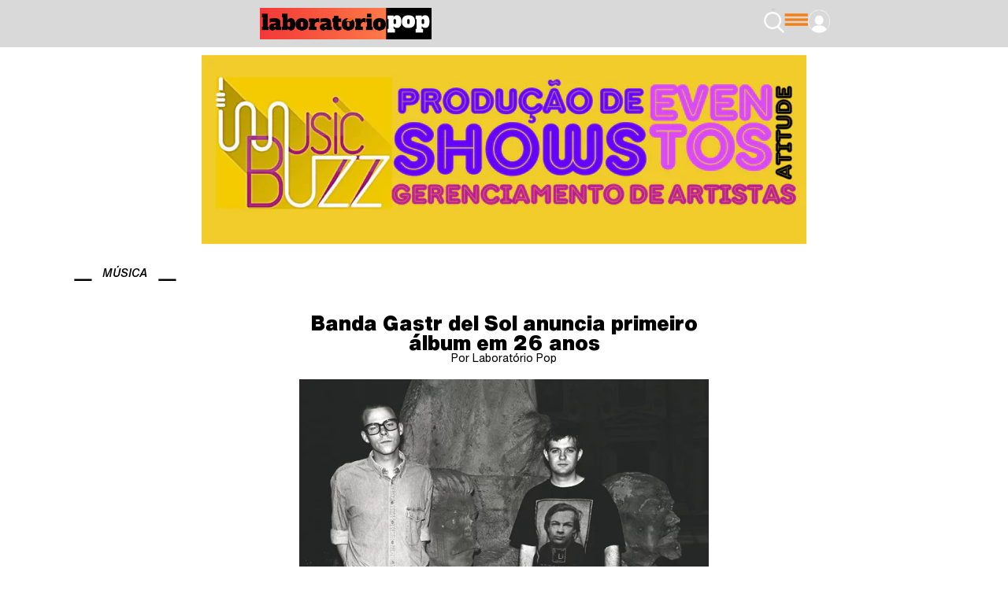

--- FILE ---
content_type: text/html; charset=UTF-8
request_url: https://laboratoriopop.com.br/banda-gastr-del-sol-anuncia-primeiro-album-em-26-anos/
body_size: 26620
content:
<!doctype html><html lang="pt-BR"><head><script data-no-optimize="1">var litespeed_docref=sessionStorage.getItem("litespeed_docref");litespeed_docref&&(Object.defineProperty(document,"referrer",{get:function(){return litespeed_docref}}),sessionStorage.removeItem("litespeed_docref"));</script> <meta charset="UTF-8"><meta name="viewport" content="width=device-width, initial-scale=1"><link rel="profile" href="https://gmpg.org/xfn/11"><meta name='robots' content='index, follow, max-image-preview:large, max-snippet:-1, max-video-preview:-1' /><style>img:is([sizes="auto" i], [sizes^="auto," i]) { contain-intrinsic-size: 3000px 1500px }</style><title>Banda Gastr del Sol anuncia primeiro álbum em 26 anos - Laboratório Pop</title><link rel="canonical" href="https://laboratoriopop.com.br/banda-gastr-del-sol-anuncia-primeiro-album-em-26-anos/" /><meta property="og:locale" content="pt_BR" /><meta property="og:type" content="article" /><meta property="og:title" content="Banda Gastr del Sol anuncia primeiro álbum em 26 anos - Laboratório Pop" /><meta property="og:description" content="Nesta quarta-feira (27) a banda Gastr del Sol lançou seu novo single, “The seasons reverse”. A faixa já está disponível nas principais plataformas de streaming de música. A canção marca o retorno do duo Jim O&#8217;Rourke e David Grubbs após algum tempo sem novas produções, além de ser uma prévia do próximo álbum da Gastr [&hellip;]" /><meta property="og:url" content="https://laboratoriopop.com.br/banda-gastr-del-sol-anuncia-primeiro-album-em-26-anos/" /><meta property="og:site_name" content="Laboratório Pop" /><meta property="article:publisher" content="https://www.facebook.com/LaboratorioPop" /><meta property="article:published_time" content="2024-03-27T15:22:46+00:00" /><meta property="og:image" content="https://laboratoriopop.com.br/wp-content/uploads/2024/03/5a0bfbb5bbb2bcf72313f0f6ae567608.webp" /><meta property="og:image:width" content="600" /><meta property="og:image:height" content="470" /><meta property="og:image:type" content="image/webp" /><meta name="author" content="debbie" /><meta name="twitter:card" content="summary_large_image" /><meta name="twitter:creator" content="@laboratoriopop" /><meta name="twitter:site" content="@laboratoriopop" /><meta name="twitter:label1" content="Escrito por" /><meta name="twitter:data1" content="debbie" /><meta name="twitter:label2" content="Est. tempo de leitura" /><meta name="twitter:data2" content="1 minuto" /> <script type="application/ld+json" class="yoast-schema-graph">{"@context":"https://schema.org","@graph":[{"@type":"Article","@id":"https://laboratoriopop.com.br/banda-gastr-del-sol-anuncia-primeiro-album-em-26-anos/#article","isPartOf":{"@id":"https://laboratoriopop.com.br/banda-gastr-del-sol-anuncia-primeiro-album-em-26-anos/"},"author":{"name":"debbie","@id":"https://laboratoriopop.com.br/#/schema/person/26a9a2c10927be2cf445c4d59cc10517"},"headline":"Banda Gastr del Sol anuncia primeiro álbum em 26 anos","datePublished":"2024-03-27T15:22:46+00:00","dateModified":"2024-03-27T15:22:46+00:00","mainEntityOfPage":{"@id":"https://laboratoriopop.com.br/banda-gastr-del-sol-anuncia-primeiro-album-em-26-anos/"},"wordCount":115,"commentCount":0,"publisher":{"@id":"https://laboratoriopop.com.br/#organization"},"image":{"@id":"https://laboratoriopop.com.br/banda-gastr-del-sol-anuncia-primeiro-album-em-26-anos/#primaryimage"},"thumbnailUrl":"https://laboratoriopop.com.br/wp-content/uploads/2024/03/5a0bfbb5bbb2bcf72313f0f6ae567608.webp","keywords":["Gastr del Sol"],"articleSection":["Música"],"inLanguage":"pt-BR","potentialAction":[{"@type":"CommentAction","name":"Comment","target":["https://laboratoriopop.com.br/banda-gastr-del-sol-anuncia-primeiro-album-em-26-anos/#respond"]}]},{"@type":"WebPage","@id":"https://laboratoriopop.com.br/banda-gastr-del-sol-anuncia-primeiro-album-em-26-anos/","url":"https://laboratoriopop.com.br/banda-gastr-del-sol-anuncia-primeiro-album-em-26-anos/","name":"Banda Gastr del Sol anuncia primeiro álbum em 26 anos - Laboratório Pop","isPartOf":{"@id":"https://laboratoriopop.com.br/#website"},"primaryImageOfPage":{"@id":"https://laboratoriopop.com.br/banda-gastr-del-sol-anuncia-primeiro-album-em-26-anos/#primaryimage"},"image":{"@id":"https://laboratoriopop.com.br/banda-gastr-del-sol-anuncia-primeiro-album-em-26-anos/#primaryimage"},"thumbnailUrl":"https://laboratoriopop.com.br/wp-content/uploads/2024/03/5a0bfbb5bbb2bcf72313f0f6ae567608.webp","datePublished":"2024-03-27T15:22:46+00:00","dateModified":"2024-03-27T15:22:46+00:00","breadcrumb":{"@id":"https://laboratoriopop.com.br/banda-gastr-del-sol-anuncia-primeiro-album-em-26-anos/#breadcrumb"},"inLanguage":"pt-BR","potentialAction":[{"@type":"ReadAction","target":["https://laboratoriopop.com.br/banda-gastr-del-sol-anuncia-primeiro-album-em-26-anos/"]}]},{"@type":"ImageObject","inLanguage":"pt-BR","@id":"https://laboratoriopop.com.br/banda-gastr-del-sol-anuncia-primeiro-album-em-26-anos/#primaryimage","url":"https://laboratoriopop.com.br/wp-content/uploads/2024/03/5a0bfbb5bbb2bcf72313f0f6ae567608.webp","contentUrl":"https://laboratoriopop.com.br/wp-content/uploads/2024/03/5a0bfbb5bbb2bcf72313f0f6ae567608.webp","width":600,"height":470},{"@type":"BreadcrumbList","@id":"https://laboratoriopop.com.br/banda-gastr-del-sol-anuncia-primeiro-album-em-26-anos/#breadcrumb","itemListElement":[{"@type":"ListItem","position":1,"name":"Início","item":"https://laboratoriopop.com.br/"},{"@type":"ListItem","position":2,"name":"Banda Gastr del Sol anuncia primeiro álbum em 26 anos"}]},{"@type":"WebSite","@id":"https://laboratoriopop.com.br/#website","url":"https://laboratoriopop.com.br/","name":"Laboratório Pop","description":"20 anos de conteúdo indie pop no Brasil","publisher":{"@id":"https://laboratoriopop.com.br/#organization"},"potentialAction":[{"@type":"SearchAction","target":{"@type":"EntryPoint","urlTemplate":"https://laboratoriopop.com.br/?s={search_term_string}"},"query-input":{"@type":"PropertyValueSpecification","valueRequired":true,"valueName":"search_term_string"}}],"inLanguage":"pt-BR"},{"@type":"Organization","@id":"https://laboratoriopop.com.br/#organization","name":"Laboratório Pop","url":"https://laboratoriopop.com.br/","logo":{"@type":"ImageObject","inLanguage":"pt-BR","@id":"https://laboratoriopop.com.br/#/schema/logo/image/","url":"https://laboratoriopop.com.br/wp-content/uploads/2022/09/laboratorio-logo.jpg","contentUrl":"https://laboratoriopop.com.br/wp-content/uploads/2022/09/laboratorio-logo.jpg","width":375,"height":95,"caption":"Laboratório Pop"},"image":{"@id":"https://laboratoriopop.com.br/#/schema/logo/image/"},"sameAs":["https://www.facebook.com/LaboratorioPop","https://x.com/laboratoriopop"]},{"@type":"Person","@id":"https://laboratoriopop.com.br/#/schema/person/26a9a2c10927be2cf445c4d59cc10517","name":"debbie","image":{"@type":"ImageObject","inLanguage":"pt-BR","@id":"https://laboratoriopop.com.br/#/schema/person/image/","url":"https://laboratoriopop.com.br/wp-content/litespeed/avatar/8595273718cd00937abab65f4bbfbea6.jpg?ver=1769417406","contentUrl":"https://laboratoriopop.com.br/wp-content/litespeed/avatar/8595273718cd00937abab65f4bbfbea6.jpg?ver=1769417406","caption":"debbie"},"url":"https://laboratoriopop.com.br/author/debbie/"}]}</script> <link rel='dns-prefetch' href='//www.googletagmanager.com' /><link rel="alternate" type="application/rss+xml" title="Feed para Laboratório Pop &raquo;" href="https://laboratoriopop.com.br/feed/" /><link rel="alternate" type="application/rss+xml" title="Feed de comentários para Laboratório Pop &raquo;" href="https://laboratoriopop.com.br/comments/feed/" /><link rel="alternate" type="application/rss+xml" title="Feed de comentários para Laboratório Pop &raquo; Banda Gastr del Sol anuncia primeiro álbum em 26 anos" href="https://laboratoriopop.com.br/banda-gastr-del-sol-anuncia-primeiro-album-em-26-anos/feed/" /><link data-optimized="2" rel="stylesheet" href="https://laboratoriopop.com.br/wp-content/litespeed/css/1139702c2a19e07f8b1bcdb31290965f.css?ver=9009f" /><style id='global-styles-inline-css'>:root{--wp--preset--aspect-ratio--square: 1;--wp--preset--aspect-ratio--4-3: 4/3;--wp--preset--aspect-ratio--3-4: 3/4;--wp--preset--aspect-ratio--3-2: 3/2;--wp--preset--aspect-ratio--2-3: 2/3;--wp--preset--aspect-ratio--16-9: 16/9;--wp--preset--aspect-ratio--9-16: 9/16;--wp--preset--color--black: #000000;--wp--preset--color--cyan-bluish-gray: #abb8c3;--wp--preset--color--white: #ffffff;--wp--preset--color--pale-pink: #f78da7;--wp--preset--color--vivid-red: #cf2e2e;--wp--preset--color--luminous-vivid-orange: #ff6900;--wp--preset--color--luminous-vivid-amber: #fcb900;--wp--preset--color--light-green-cyan: #7bdcb5;--wp--preset--color--vivid-green-cyan: #00d084;--wp--preset--color--pale-cyan-blue: #8ed1fc;--wp--preset--color--vivid-cyan-blue: #0693e3;--wp--preset--color--vivid-purple: #9b51e0;--wp--preset--gradient--vivid-cyan-blue-to-vivid-purple: linear-gradient(135deg,rgba(6,147,227,1) 0%,rgb(155,81,224) 100%);--wp--preset--gradient--light-green-cyan-to-vivid-green-cyan: linear-gradient(135deg,rgb(122,220,180) 0%,rgb(0,208,130) 100%);--wp--preset--gradient--luminous-vivid-amber-to-luminous-vivid-orange: linear-gradient(135deg,rgba(252,185,0,1) 0%,rgba(255,105,0,1) 100%);--wp--preset--gradient--luminous-vivid-orange-to-vivid-red: linear-gradient(135deg,rgba(255,105,0,1) 0%,rgb(207,46,46) 100%);--wp--preset--gradient--very-light-gray-to-cyan-bluish-gray: linear-gradient(135deg,rgb(238,238,238) 0%,rgb(169,184,195) 100%);--wp--preset--gradient--cool-to-warm-spectrum: linear-gradient(135deg,rgb(74,234,220) 0%,rgb(151,120,209) 20%,rgb(207,42,186) 40%,rgb(238,44,130) 60%,rgb(251,105,98) 80%,rgb(254,248,76) 100%);--wp--preset--gradient--blush-light-purple: linear-gradient(135deg,rgb(255,206,236) 0%,rgb(152,150,240) 100%);--wp--preset--gradient--blush-bordeaux: linear-gradient(135deg,rgb(254,205,165) 0%,rgb(254,45,45) 50%,rgb(107,0,62) 100%);--wp--preset--gradient--luminous-dusk: linear-gradient(135deg,rgb(255,203,112) 0%,rgb(199,81,192) 50%,rgb(65,88,208) 100%);--wp--preset--gradient--pale-ocean: linear-gradient(135deg,rgb(255,245,203) 0%,rgb(182,227,212) 50%,rgb(51,167,181) 100%);--wp--preset--gradient--electric-grass: linear-gradient(135deg,rgb(202,248,128) 0%,rgb(113,206,126) 100%);--wp--preset--gradient--midnight: linear-gradient(135deg,rgb(2,3,129) 0%,rgb(40,116,252) 100%);--wp--preset--font-size--small: 13px;--wp--preset--font-size--medium: 20px;--wp--preset--font-size--large: 36px;--wp--preset--font-size--x-large: 42px;--wp--preset--spacing--20: 0.44rem;--wp--preset--spacing--30: 0.67rem;--wp--preset--spacing--40: 1rem;--wp--preset--spacing--50: 1.5rem;--wp--preset--spacing--60: 2.25rem;--wp--preset--spacing--70: 3.38rem;--wp--preset--spacing--80: 5.06rem;--wp--preset--shadow--natural: 6px 6px 9px rgba(0, 0, 0, 0.2);--wp--preset--shadow--deep: 12px 12px 50px rgba(0, 0, 0, 0.4);--wp--preset--shadow--sharp: 6px 6px 0px rgba(0, 0, 0, 0.2);--wp--preset--shadow--outlined: 6px 6px 0px -3px rgba(255, 255, 255, 1), 6px 6px rgba(0, 0, 0, 1);--wp--preset--shadow--crisp: 6px 6px 0px rgba(0, 0, 0, 1);}:root { --wp--style--global--content-size: 800px;--wp--style--global--wide-size: 1200px; }:where(body) { margin: 0; }.wp-site-blocks > .alignleft { float: left; margin-right: 2em; }.wp-site-blocks > .alignright { float: right; margin-left: 2em; }.wp-site-blocks > .aligncenter { justify-content: center; margin-left: auto; margin-right: auto; }:where(.wp-site-blocks) > * { margin-block-start: 24px; margin-block-end: 0; }:where(.wp-site-blocks) > :first-child { margin-block-start: 0; }:where(.wp-site-blocks) > :last-child { margin-block-end: 0; }:root { --wp--style--block-gap: 24px; }:root :where(.is-layout-flow) > :first-child{margin-block-start: 0;}:root :where(.is-layout-flow) > :last-child{margin-block-end: 0;}:root :where(.is-layout-flow) > *{margin-block-start: 24px;margin-block-end: 0;}:root :where(.is-layout-constrained) > :first-child{margin-block-start: 0;}:root :where(.is-layout-constrained) > :last-child{margin-block-end: 0;}:root :where(.is-layout-constrained) > *{margin-block-start: 24px;margin-block-end: 0;}:root :where(.is-layout-flex){gap: 24px;}:root :where(.is-layout-grid){gap: 24px;}.is-layout-flow > .alignleft{float: left;margin-inline-start: 0;margin-inline-end: 2em;}.is-layout-flow > .alignright{float: right;margin-inline-start: 2em;margin-inline-end: 0;}.is-layout-flow > .aligncenter{margin-left: auto !important;margin-right: auto !important;}.is-layout-constrained > .alignleft{float: left;margin-inline-start: 0;margin-inline-end: 2em;}.is-layout-constrained > .alignright{float: right;margin-inline-start: 2em;margin-inline-end: 0;}.is-layout-constrained > .aligncenter{margin-left: auto !important;margin-right: auto !important;}.is-layout-constrained > :where(:not(.alignleft):not(.alignright):not(.alignfull)){max-width: var(--wp--style--global--content-size);margin-left: auto !important;margin-right: auto !important;}.is-layout-constrained > .alignwide{max-width: var(--wp--style--global--wide-size);}body .is-layout-flex{display: flex;}.is-layout-flex{flex-wrap: wrap;align-items: center;}.is-layout-flex > :is(*, div){margin: 0;}body .is-layout-grid{display: grid;}.is-layout-grid > :is(*, div){margin: 0;}body{padding-top: 0px;padding-right: 0px;padding-bottom: 0px;padding-left: 0px;}a:where(:not(.wp-element-button)){text-decoration: underline;}:root :where(.wp-element-button, .wp-block-button__link){background-color: #32373c;border-width: 0;color: #fff;font-family: inherit;font-size: inherit;line-height: inherit;padding: calc(0.667em + 2px) calc(1.333em + 2px);text-decoration: none;}.has-black-color{color: var(--wp--preset--color--black) !important;}.has-cyan-bluish-gray-color{color: var(--wp--preset--color--cyan-bluish-gray) !important;}.has-white-color{color: var(--wp--preset--color--white) !important;}.has-pale-pink-color{color: var(--wp--preset--color--pale-pink) !important;}.has-vivid-red-color{color: var(--wp--preset--color--vivid-red) !important;}.has-luminous-vivid-orange-color{color: var(--wp--preset--color--luminous-vivid-orange) !important;}.has-luminous-vivid-amber-color{color: var(--wp--preset--color--luminous-vivid-amber) !important;}.has-light-green-cyan-color{color: var(--wp--preset--color--light-green-cyan) !important;}.has-vivid-green-cyan-color{color: var(--wp--preset--color--vivid-green-cyan) !important;}.has-pale-cyan-blue-color{color: var(--wp--preset--color--pale-cyan-blue) !important;}.has-vivid-cyan-blue-color{color: var(--wp--preset--color--vivid-cyan-blue) !important;}.has-vivid-purple-color{color: var(--wp--preset--color--vivid-purple) !important;}.has-black-background-color{background-color: var(--wp--preset--color--black) !important;}.has-cyan-bluish-gray-background-color{background-color: var(--wp--preset--color--cyan-bluish-gray) !important;}.has-white-background-color{background-color: var(--wp--preset--color--white) !important;}.has-pale-pink-background-color{background-color: var(--wp--preset--color--pale-pink) !important;}.has-vivid-red-background-color{background-color: var(--wp--preset--color--vivid-red) !important;}.has-luminous-vivid-orange-background-color{background-color: var(--wp--preset--color--luminous-vivid-orange) !important;}.has-luminous-vivid-amber-background-color{background-color: var(--wp--preset--color--luminous-vivid-amber) !important;}.has-light-green-cyan-background-color{background-color: var(--wp--preset--color--light-green-cyan) !important;}.has-vivid-green-cyan-background-color{background-color: var(--wp--preset--color--vivid-green-cyan) !important;}.has-pale-cyan-blue-background-color{background-color: var(--wp--preset--color--pale-cyan-blue) !important;}.has-vivid-cyan-blue-background-color{background-color: var(--wp--preset--color--vivid-cyan-blue) !important;}.has-vivid-purple-background-color{background-color: var(--wp--preset--color--vivid-purple) !important;}.has-black-border-color{border-color: var(--wp--preset--color--black) !important;}.has-cyan-bluish-gray-border-color{border-color: var(--wp--preset--color--cyan-bluish-gray) !important;}.has-white-border-color{border-color: var(--wp--preset--color--white) !important;}.has-pale-pink-border-color{border-color: var(--wp--preset--color--pale-pink) !important;}.has-vivid-red-border-color{border-color: var(--wp--preset--color--vivid-red) !important;}.has-luminous-vivid-orange-border-color{border-color: var(--wp--preset--color--luminous-vivid-orange) !important;}.has-luminous-vivid-amber-border-color{border-color: var(--wp--preset--color--luminous-vivid-amber) !important;}.has-light-green-cyan-border-color{border-color: var(--wp--preset--color--light-green-cyan) !important;}.has-vivid-green-cyan-border-color{border-color: var(--wp--preset--color--vivid-green-cyan) !important;}.has-pale-cyan-blue-border-color{border-color: var(--wp--preset--color--pale-cyan-blue) !important;}.has-vivid-cyan-blue-border-color{border-color: var(--wp--preset--color--vivid-cyan-blue) !important;}.has-vivid-purple-border-color{border-color: var(--wp--preset--color--vivid-purple) !important;}.has-vivid-cyan-blue-to-vivid-purple-gradient-background{background: var(--wp--preset--gradient--vivid-cyan-blue-to-vivid-purple) !important;}.has-light-green-cyan-to-vivid-green-cyan-gradient-background{background: var(--wp--preset--gradient--light-green-cyan-to-vivid-green-cyan) !important;}.has-luminous-vivid-amber-to-luminous-vivid-orange-gradient-background{background: var(--wp--preset--gradient--luminous-vivid-amber-to-luminous-vivid-orange) !important;}.has-luminous-vivid-orange-to-vivid-red-gradient-background{background: var(--wp--preset--gradient--luminous-vivid-orange-to-vivid-red) !important;}.has-very-light-gray-to-cyan-bluish-gray-gradient-background{background: var(--wp--preset--gradient--very-light-gray-to-cyan-bluish-gray) !important;}.has-cool-to-warm-spectrum-gradient-background{background: var(--wp--preset--gradient--cool-to-warm-spectrum) !important;}.has-blush-light-purple-gradient-background{background: var(--wp--preset--gradient--blush-light-purple) !important;}.has-blush-bordeaux-gradient-background{background: var(--wp--preset--gradient--blush-bordeaux) !important;}.has-luminous-dusk-gradient-background{background: var(--wp--preset--gradient--luminous-dusk) !important;}.has-pale-ocean-gradient-background{background: var(--wp--preset--gradient--pale-ocean) !important;}.has-electric-grass-gradient-background{background: var(--wp--preset--gradient--electric-grass) !important;}.has-midnight-gradient-background{background: var(--wp--preset--gradient--midnight) !important;}.has-small-font-size{font-size: var(--wp--preset--font-size--small) !important;}.has-medium-font-size{font-size: var(--wp--preset--font-size--medium) !important;}.has-large-font-size{font-size: var(--wp--preset--font-size--large) !important;}.has-x-large-font-size{font-size: var(--wp--preset--font-size--x-large) !important;}
:root :where(.wp-block-pullquote){font-size: 1.5em;line-height: 1.6;}</style> <script type="litespeed/javascript" data-src="https://laboratoriopop.com.br/wp-includes/js/jquery/jquery.min.js" id="jquery-core-js"></script>  <script type="litespeed/javascript" data-src="https://www.googletagmanager.com/gtag/js?id=GT-579Q6ZXQ" id="google_gtagjs-js"></script> <script id="google_gtagjs-js-after" type="litespeed/javascript">window.dataLayer=window.dataLayer||[];function gtag(){dataLayer.push(arguments)}
gtag("set","linker",{"domains":["laboratoriopop.com.br"]});gtag("js",new Date());gtag("set","developer_id.dZTNiMT",!0);gtag("config","GT-579Q6ZXQ");window._googlesitekit=window._googlesitekit||{};window._googlesitekit.throttledEvents=[];window._googlesitekit.gtagEvent=(name,data)=>{var key=JSON.stringify({name,data});if(!!window._googlesitekit.throttledEvents[key]){return}window._googlesitekit.throttledEvents[key]=!0;setTimeout(()=>{delete window._googlesitekit.throttledEvents[key]},5);gtag("event",name,{...data,event_source:"site-kit"})}</script> <link rel="https://api.w.org/" href="https://laboratoriopop.com.br/wp-json/" /><link rel="alternate" title="JSON" type="application/json" href="https://laboratoriopop.com.br/wp-json/wp/v2/posts/12429" /><link rel="EditURI" type="application/rsd+xml" title="RSD" href="https://laboratoriopop.com.br/xmlrpc.php?rsd" /><link rel='shortlink' href='https://laboratoriopop.com.br/?p=12429' /><link rel="alternate" title="oEmbed (JSON)" type="application/json+oembed" href="https://laboratoriopop.com.br/wp-json/oembed/1.0/embed?url=https%3A%2F%2Flaboratoriopop.com.br%2Fbanda-gastr-del-sol-anuncia-primeiro-album-em-26-anos%2F" /><link rel="alternate" title="oEmbed (XML)" type="text/xml+oembed" href="https://laboratoriopop.com.br/wp-json/oembed/1.0/embed?url=https%3A%2F%2Flaboratoriopop.com.br%2Fbanda-gastr-del-sol-anuncia-primeiro-album-em-26-anos%2F&#038;format=xml" /><meta name="generator" content="Site Kit by Google 1.144.0" /><meta name="google-site-verification" content="Zre7UnGJiKiQVZrOj1J2VKFXhMUheGbGHmh23J_LbDk"><style>html {
	line-height: 1.15;
	/* 1 */
	-webkit-text-size-adjust: 100%;
	/* 2 */
}
body,
button,
input,
select,
optgroup,
textarea {
	color: #000000;
	font-size: 18px;
	line-height: 1.611em;
}
h1,h2,h3,h4,h5,h6 {
    margin-block-start:.5rem;margin-block-end:1rem;font-family: inherit;
    font-weight: 500;
    line-height: 1.2;
    color: inherit
}
h1 {
    font-size: 2.5rem
}
h2 {
    font-size: 2rem
}
h3 {
    font-size: 1.75rem
}
h4 {
    font-size: 1.5rem
}
h5 {
    font-size: 1.25rem
}
h6 {
    font-size: 1rem
}
p {
    margin-block-start:0;margin-block-end:.9rem
}

.truncate1	{
   overflow: hidden;
   text-overflow: ellipsis;
   display: -webkit-box;
   -webkit-line-clamp: 1; /* number of lines to show */
           line-clamp: 1;
   -webkit-box-orient: vertical;
}
.truncate2,
.truncate2 h1,
.truncate2 h2,
.truncate2 h3,
.elementor-posts-container h3,
.elementor-posts-container p	{
   overflow: hidden;
   text-overflow: ellipsis;
   display: -webkit-box;
   -webkit-line-clamp: 2; /* number of lines to show */
           line-clamp: 2;
   -webkit-box-orient: vertical;
}
.truncate3 {
   overflow: hidden;
   text-overflow: ellipsis;
   display: -webkit-box;
   -webkit-line-clamp: 3; /* number of lines to show */
           line-clamp: 3;
   -webkit-box-orient: vertical;
}


/* Paginação destaques home */
#destaques .swiper-pagination {
    padding-bottom: 30px!important;
}
	/*
#destaques h2 span:nth-of-type(1) {
    display: none;
}
	*/
	
/* loop lançamentos home */
#lancamentos .hentry,
#file .hentry,
#megafone .hentry,
#youtube .hentry {
    margin: 0!important;
}

/* custom tags */
.custom-tags {
    display: flex;
    justify-content: center; /* Centraliza horizontalmente */
    flex-wrap: wrap;
    gap: 8px; /* Espaço entre as tags */
    margin-top: 20px; /* Espaçamento opcional */
}

.custom-tag {
    text-decoration: none;
    padding: 5px 10px;
    border: 1px solid #F2942A; /* Cor da borda */
    border-radius: 4px; /* Cantos arredondados */
    color: #F2942A; /* Cor do texto */
    font-size: 14px;
    transition: all 0.3s ease;
    text-align: center; /* Centraliza o texto dentro da tag */
}

.custom-tag:hover {
    background-color: #F2942A; /* Cor de fundo ao passar o mouse */
    color: #fff; /* Cor do texto ao passar o mouse */
}

/* Arquivo Playlists */
body.elementor-page-17590 {
    background-attachment: fixed;
}
body.elementor-page-17590 .elementor-17161 .elementor-element.elementor-element-4f4a895 {
    background: transparent;
}
	
/* play automatico para iframes inseridos em Playlists */
.play-playlists {
    text-align: center;
}</style><style>.e-con.e-parent:nth-of-type(n+4):not(.e-lazyloaded):not(.e-no-lazyload),
				.e-con.e-parent:nth-of-type(n+4):not(.e-lazyloaded):not(.e-no-lazyload) * {
					background-image: none !important;
				}
				@media screen and (max-height: 1024px) {
					.e-con.e-parent:nth-of-type(n+3):not(.e-lazyloaded):not(.e-no-lazyload),
					.e-con.e-parent:nth-of-type(n+3):not(.e-lazyloaded):not(.e-no-lazyload) * {
						background-image: none !important;
					}
				}
				@media screen and (max-height: 640px) {
					.e-con.e-parent:nth-of-type(n+2):not(.e-lazyloaded):not(.e-no-lazyload),
					.e-con.e-parent:nth-of-type(n+2):not(.e-lazyloaded):not(.e-no-lazyload) * {
						background-image: none !important;
					}
				}</style><link rel="icon" href="https://laboratoriopop.com.br/wp-content/uploads/2022/09/cropped-pop-favicon-32x32.jpg" sizes="32x32" /><link rel="icon" href="https://laboratoriopop.com.br/wp-content/uploads/2022/09/cropped-pop-favicon-192x192.jpg" sizes="192x192" /><link rel="apple-touch-icon" href="https://laboratoriopop.com.br/wp-content/uploads/2022/09/cropped-pop-favicon-180x180.jpg" /><meta name="msapplication-TileImage" content="https://laboratoriopop.com.br/wp-content/uploads/2022/09/cropped-pop-favicon-270x270.jpg" /></head><body class="post-template-default single single-post postid-12429 single-format-standard wp-custom-logo wp-embed-responsive elementor-default elementor-template-full-width elementor-kit-15732 elementor-page-16529"><a class="skip-link screen-reader-text" href="#content">Ir para o conteúdo</a><div data-elementor-type="header" data-elementor-id="17158" class="elementor elementor-17158 elementor-location-header" data-elementor-post-type="elementor_library"><header class="elementor-element elementor-element-8559abf e-con-full e-flex e-con e-parent" data-id="8559abf" data-element_type="container" data-settings="{&quot;background_background&quot;:&quot;classic&quot;}"><div class="elementor-element elementor-element-5e41a9c e-con-full elementor-hidden-mobile e-flex e-con e-child" data-id="5e41a9c" data-element_type="container"></div><div class="elementor-element elementor-element-2f9613e e-con-full e-flex e-con e-child" data-id="2f9613e" data-element_type="container"><div class="elementor-element elementor-element-61e1fd4 e-con-full e-flex e-con e-child" data-id="61e1fd4" data-element_type="container"><div class="elementor-element elementor-element-a3478ba elementor-widget elementor-widget-image" data-id="a3478ba" data-element_type="widget" data-widget_type="image.default"><div class="elementor-widget-container">
<a href="https://laboratoriopop.com.br/">
<img data-lazyloaded="1" src="[data-uri]" width="768" height="141" data-src="https://laboratoriopop.com.br/wp-content/uploads/2025/01/logolp-768x141.png" class="attachment-medium_large size-medium_large wp-image-18014" alt="" data-srcset="https://laboratoriopop.com.br/wp-content/uploads/2025/01/logolp-768x141.png 768w, https://laboratoriopop.com.br/wp-content/uploads/2025/01/logolp-300x55.png 300w, https://laboratoriopop.com.br/wp-content/uploads/2025/01/logolp-1920x352.png 1920w, https://laboratoriopop.com.br/wp-content/uploads/2025/01/logolp-1536x282.png 1536w, https://laboratoriopop.com.br/wp-content/uploads/2025/01/logolp-2048x375.png 2048w" data-sizes="(max-width: 768px) 100vw, 768px" />								</a></div></div></div></div><div class="elementor-element elementor-element-2688995 e-con-full e-flex e-con e-child" data-id="2688995" data-element_type="container"><div class="elementor-element elementor-element-f1d58ae elementor-widget elementor-widget-image" data-id="f1d58ae" data-element_type="widget" data-widget_type="image.default"><div class="elementor-widget-container">
<a href="#elementor-action%3Aaction%3Dpopup%3Aopen%26settings%3DeyJpZCI6IjE1OTkyIiwidG9nZ2xlIjpmYWxzZX0%3D">
<img data-lazyloaded="1" src="[data-uri]" width="62" height="76" data-src="https://laboratoriopop.com.br/wp-content/uploads/2024/12/lupa1.png" class="attachment-thumbnail size-thumbnail wp-image-16105" alt="" data-srcset="https://laboratoriopop.com.br/wp-content/uploads/2024/12/lupa1.png 62w, https://laboratoriopop.com.br/wp-content/uploads/2024/12/lupa1-49x60.png 49w" data-sizes="(max-width: 62px) 100vw, 62px" />								</a></div></div><div class="elementor-element elementor-element-70be1f4 elementor-widget elementor-widget-image" data-id="70be1f4" data-element_type="widget" data-widget_type="image.default"><div class="elementor-widget-container">
<a href="#elementor-action%3Aaction%3Dpopup%3Aopen%26settings%3DeyJpZCI6IjE1OTg2IiwidG9nZ2xlIjpmYWxzZX0%3D">
<img data-lazyloaded="1" src="[data-uri]" width="74" height="39" data-src="https://laboratoriopop.com.br/wp-content/uploads/2024/12/menu1.png" class="attachment-thumbnail size-thumbnail wp-image-16103" alt="" />								</a></div></div><div class="elementor-element elementor-element-ff5128f elementor-widget elementor-widget-image" data-id="ff5128f" data-element_type="widget" id="profileavatar" data-widget_type="image.default"><div class="elementor-widget-container">
<a href="#elementor-action%3Aaction%3Dpopup%3Aopen%26settings%3DeyJpZCI6IjE3MTU2IiwidG9nZ2xlIjpmYWxzZX0%3D">
<img data-lazyloaded="1" src="[data-uri]" width="70" height="80" data-src="https://laboratoriopop.com.br/wp-content/uploads/2024/12/user1.png" class="attachment-thumbnail size-thumbnail wp-image-16104" alt="" data-srcset="https://laboratoriopop.com.br/wp-content/uploads/2024/12/user1.png 70w, https://laboratoriopop.com.br/wp-content/uploads/2024/12/user1-53x60.png 53w" data-sizes="(max-width: 70px) 100vw, 70px" />								</a></div></div></div></header></div><div data-elementor-type="single-post" data-elementor-id="16529" class="elementor elementor-16529 elementor-location-single post-12429 post type-post status-publish format-standard has-post-thumbnail hentry category-musica tag-gastr-del-sol" data-elementor-post-type="elementor_library"><div class="elementor-element elementor-element-cfeb78b e-flex e-con-boxed e-con e-parent" data-id="cfeb78b" data-element_type="container" data-settings="{&quot;background_background&quot;:&quot;classic&quot;}"><div class="e-con-inner"><div class="elementor-element elementor-element-bc53c20 elementor-widget elementor-widget-image" data-id="bc53c20" data-element_type="widget" data-widget_type="image.default"><div class="elementor-widget-container">
<a href="https://www.instagram.com/labpopgroup/" target="_blank">
<img data-lazyloaded="1" src="[data-uri]" width="768" height="240" data-src="https://laboratoriopop.com.br/wp-content/uploads/2024/12/bannermusicbuzz-768x240.png" class="attachment-medium_large size-medium_large wp-image-17984" alt="" data-srcset="https://laboratoriopop.com.br/wp-content/uploads/2024/12/bannermusicbuzz-768x240.png 768w, https://laboratoriopop.com.br/wp-content/uploads/2024/12/bannermusicbuzz-300x94.png 300w, https://laboratoriopop.com.br/wp-content/uploads/2024/12/bannermusicbuzz.png 1000w" data-sizes="(max-width: 768px) 100vw, 768px" />								</a></div></div></div></div><div class="elementor-element elementor-element-bf3dd65 e-flex e-con-boxed e-con e-parent" data-id="bf3dd65" data-element_type="container" data-settings="{&quot;background_background&quot;:&quot;classic&quot;}"><div class="e-con-inner"><div class="elementor-element elementor-element-ab23ce2 e-con-full e-flex e-con e-child" data-id="ab23ce2" data-element_type="container"><div class="elementor-element elementor-element-f51501c e-con-full e-flex e-con e-child" data-id="f51501c" data-element_type="container"><div class="elementor-element elementor-element-9a362f8 elementor-widget elementor-widget-image" data-id="9a362f8" data-element_type="widget" data-widget_type="image.default"><div class="elementor-widget-container">
<img data-lazyloaded="1" src="[data-uri]" width="50" height="5" data-src="https://laboratoriopop.com.br/wp-content/uploads/2024/12/linha-2.svg" class="attachment-large size-large wp-image-16096" alt="" /></div></div><div class="elementor-element elementor-element-a1f37f9 elementor-widget elementor-widget-heading" data-id="a1f37f9" data-element_type="widget" data-widget_type="heading.default"><div class="elementor-widget-container"><h3 class="elementor-heading-title elementor-size-default"><span>Música</span></h3></div></div><div class="elementor-element elementor-element-514cfcd elementor-widget elementor-widget-image" data-id="514cfcd" data-element_type="widget" data-widget_type="image.default"><div class="elementor-widget-container">
<img data-lazyloaded="1" src="[data-uri]" width="50" height="5" data-src="https://laboratoriopop.com.br/wp-content/uploads/2024/12/linha-2.svg" class="attachment-large size-large wp-image-16096" alt="" /></div></div></div></div></div></div><div class="elementor-element elementor-element-ec52476 e-flex e-con-boxed e-con e-parent" data-id="ec52476" data-element_type="container" data-settings="{&quot;background_background&quot;:&quot;classic&quot;}"><div class="e-con-inner"><div class="elementor-element elementor-element-26be48a truncate3 elementor-widget elementor-widget-heading" data-id="26be48a" data-element_type="widget" data-widget_type="heading.default"><div class="elementor-widget-container"><h1 class="elementor-heading-title elementor-size-default">Banda Gastr del Sol anuncia primeiro álbum em 26 anos</h1></div></div><div class="elementor-element elementor-element-1588451 truncate3 elementor-widget elementor-widget-heading" data-id="1588451" data-element_type="widget" data-widget_type="heading.default"><div class="elementor-widget-container"><h4 class="elementor-heading-title elementor-size-default">Por Laboratório Pop</h4></div></div></div></div><div class="elementor-element elementor-element-58efb38 e-flex e-con-boxed e-con e-parent" data-id="58efb38" data-element_type="container" data-settings="{&quot;background_background&quot;:&quot;classic&quot;}"><div class="e-con-inner"><div class="elementor-element elementor-element-9369c0e elementor-widget elementor-widget-theme-post-featured-image elementor-widget-image" data-id="9369c0e" data-element_type="widget" data-widget_type="theme-post-featured-image.default"><div class="elementor-widget-container">
<img data-lazyloaded="1" src="[data-uri]" width="600" height="470" data-src="https://laboratoriopop.com.br/wp-content/uploads/2024/03/5a0bfbb5bbb2bcf72313f0f6ae567608.webp" class="attachment-medium_large size-medium_large wp-image-12430" alt="" data-srcset="https://laboratoriopop.com.br/wp-content/uploads/2024/03/5a0bfbb5bbb2bcf72313f0f6ae567608.webp 600w, https://laboratoriopop.com.br/wp-content/uploads/2024/03/5a0bfbb5bbb2bcf72313f0f6ae567608-77x60.webp 77w" data-sizes="(max-width: 600px) 100vw, 600px" /></div></div><div class="elementor-element elementor-element-31898b8 elementor-widget elementor-widget-theme-post-content" data-id="31898b8" data-element_type="widget" data-widget_type="theme-post-content.default"><div class="elementor-widget-container"><p>Nesta quarta-feira (27) a banda Gastr del Sol lançou seu novo single, “The seasons reverse”. A faixa já está disponível nas principais plataformas de streaming de música.</p><p><iframe data-lazyloaded="1" src="about:blank" title="The Seasons Reverse (live)" width="800" height="600" data-litespeed-src="https://www.youtube.com/embed/PY30kBvlJRM?feature=oembed" frameborder="0" allow="accelerometer; autoplay; clipboard-write; encrypted-media; gyroscope; picture-in-picture; web-share" referrerpolicy="strict-origin-when-cross-origin" allowfullscreen></iframe></p><p>A canção marca o retorno do duo Jim O&#8217;Rourke e David Grubbs após algum tempo sem novas produções, além de ser uma prévia do próximo álbum da Gastr del Sol, que levará o nome de “We have dozens of titles” e chega ao streaming no dia 24 de maio.</p><div class="entry-content"><div class="entry-content"><div class="entry-content"><div class="entry-content"><div class="entry-content"><div class="entry-content"><div class="entry-content"><div class="entry-content"><div class="entry-content"><div class="entry-content"><div class="entry-content"><div class="entry-content"><div class="entry-content"><div class="entry-content"><div class="entry-content"><div class="entry-content"><div class="entry-content"><div class="entry-content"><div class="entry-content"><div class="entry-content"><div class="entry-content"><div class="entry-content"><div class="entry-content"><div class="entry-content"><div class="entry-content"><div class="entry-content"><div class="entry-content"><div class="entry-content"><div class="entry-content"><div class="entry-content"><div class="entry-content"><div class="entry-content"><div class="entry-content"><div class="entry-content"><div class="entry-content"><div class="entry-content"><div class="entry-content"><div class="entry-content"><div class="entry-content"><div class="entry-content"><div class="entry-content"><div class="entry-content"><div class="entry-content"><div class="entry-content"><div class="entry-content"><div class="entry-content"><div class="entry-content"><div class="entry-content"><div class="entry-content"><div class="entry-content"><div class="entry-content"><div class="entry-content"><div class="entry-content"><div class="entry-content"><div class="entry-content"><div class="entry-content"><div class="entry-content"><div class="entry-content"><div class="entry-content"><div class="entry-content"><div class="entry-content"><div class="entry-content"><div class="entry-content"><div class="entry-content"><div class="entry-content"><div class="entry-content"><div class="entry-content"><div class="entry-content"><div class="entry-content"><div class="entry-content"><div class="entry-content"><div class="entry-content"><div class="entry-content"><div class="entry-content"><div class="entry-content"><div class="entry-content"><div class="entry-content"><div class="entry-content"><div class="entry-content"><div class="entry-content"><div class="entry-content"><div class="entry-content"><div class="entry-content"><div class="entry-content"><div class="entry-content"><div class="entry-content"><div class="entry-content"><div class="entry-content"><div class="entry-content"><div class="entry-content"><div class="entry-content"><div class="entry-content"><div class="entry-content"><div class="entry-content"><div class="entry-content"><div class="entry-content"><div class="entry-content"><div class="entry-content"><div class="entry-content"><div class="entry-content"><div class="entry-content"><div class="entry-content"><div class="entry-content"><div class="entry-content"><div class="entry-content"><div class="entry-content"><div class="entry-content"><div class="entry-content"><div class="entry-content"><div class="entry-content"><div class="entry-content"><div class="entry-content"><div class="entry-content"><div class="entry-content"><div class="entry-content"><div class="entry-content"><div class="entry-content"><div class="entry-content"><div class="entry-content"><div class="entry-content"><div class="entry-content"><div class="entry-content"><div class="entry-content"><div class="entry-content"><div class="entry-content"><div class="entry-content"><div class="entry-content"><div class="entry-content"><div class="entry-content"><div class="entry-content"><div class="entry-content"><div class="entry-content"><div class="entry-content"><div class="entry-content"><div class="entry-content"><div class="entry-content"><div class="entry-content"><div class="entry-content"><div class="entry-content"><div class="entry-content"><div class="entry-content"><div class="entry-content"><div class="entry-content"><div class="entry-content"><div class="entry-content"><div class="entry-content"><div class="entry-content"><div class="entry-content"><div class="entry-content"><div class="entry-content"><div class="entry-content"><div class="entry-content"><div class="entry-content"><div class="entry-content"><div class="entry-content"><h3 style="text-align: center;">Quer conhecer mais? Visite o <a href="https://laboratoriopop.com.br/">Laboratório Pop</a>. Siga nosso conteúdo no <a href="https://www.instagram.com/laboratoriopopnews/">Instagram</a> e no <a href="https://twitter.com/laboratoriopop?ref_src=twsrc%5Etfw%7Ctwcamp%5Eembeddedtimeline%7Ctwterm%5Escreen-name%3Alaboratoriopop%7Ctwcon%5Es1_c1">Twitter</a>.</h3></div></div></div></div></div></div></div></div></div></div><div class="adL"></div></div></div></div></div></div></div></div></div></div></div></div></div></div></div></div></div></div></div></div></div></div></div></div></div></div></div></div></div></div></div></div></div></div></div></div></div></div></div></div></div></div></div></div></div></div></div></div></div></div></div></div></div></div></div></div></div></div></div></div></div></div></div></div></div></div></div></div></div></div></div></div></div></div></div></div></div></div></div></div></div></div></div></div></div></div></div></div></div></div></div></div></div></div></div></div></div></div></div></div></div></div></div></div></div></div></div></div></div></div></div></div></div></div><p dir="ltr"></div></div></div></div></div></div></div></div></div></div></div></div></div></div></div></div></div></div></div></div></div></div></div></div></div></div></div></div></div></div></div></div></div></div></div></div><div class="elementor-element elementor-element-12eda9d e-flex e-con-boxed e-con e-parent" data-id="12eda9d" data-element_type="container" data-settings="{&quot;background_background&quot;:&quot;classic&quot;}"><div class="e-con-inner"><div class="elementor-element elementor-element-9a155b3 elementor-view-default elementor-widget elementor-widget-icon" data-id="9a155b3" data-element_type="widget" data-widget_type="icon.default"><div class="elementor-widget-container"><div class="elementor-icon-wrapper"><div class="elementor-icon">
<svg aria-hidden="true" class="e-font-icon-svg e-fas-plus" viewBox="0 0 448 512" xmlns="http://www.w3.org/2000/svg"><path d="M416 208H272V64c0-17.67-14.33-32-32-32h-32c-17.67 0-32 14.33-32 32v144H32c-17.67 0-32 14.33-32 32v32c0 17.67 14.33 32 32 32h144v144c0 17.67 14.33 32 32 32h32c17.67 0 32-14.33 32-32V304h144c17.67 0 32-14.33 32-32v-32c0-17.67-14.33-32-32-32z"></path></svg></div></div></div></div><div class="elementor-element elementor-element-92a7fc4 elementor-grid-1 elementor-posts--thumbnail-none elementor-posts--align-center elementor-grid-tablet-2 elementor-grid-mobile-1 elementor-widget elementor-widget-posts" data-id="92a7fc4" data-element_type="widget" data-settings="{&quot;classic_columns&quot;:&quot;1&quot;,&quot;classic_row_gap&quot;:{&quot;unit&quot;:&quot;px&quot;,&quot;size&quot;:12,&quot;sizes&quot;:[]},&quot;classic_row_gap_mobile&quot;:{&quot;unit&quot;:&quot;px&quot;,&quot;size&quot;:20,&quot;sizes&quot;:[]},&quot;classic_columns_tablet&quot;:&quot;2&quot;,&quot;classic_columns_mobile&quot;:&quot;1&quot;,&quot;classic_row_gap_tablet&quot;:{&quot;unit&quot;:&quot;px&quot;,&quot;size&quot;:&quot;&quot;,&quot;sizes&quot;:[]}}" data-widget_type="posts.classic"><div class="elementor-widget-container"><div class="elementor-posts-container elementor-posts elementor-posts--skin-classic elementor-grid"><article class="elementor-post elementor-grid-item post-20678 post type-post status-publish format-standard has-post-thumbnail hentry category-cultura-pop category-hot category-musica"><div class="elementor-post__text"><h3 class="elementor-post__title">
<a href="https://laboratoriopop.com.br/exclusivo-mccartney-em-copacabana/" >
EXCLUSIVO &#8211; McCartney em Copacabana			</a></h3></div></article></div></div></div><div class="elementor-element elementor-element-136e789 elementor-view-default elementor-widget elementor-widget-icon" data-id="136e789" data-element_type="widget" data-widget_type="icon.default"><div class="elementor-widget-container"><div class="elementor-icon-wrapper"><div class="elementor-icon">
<svg aria-hidden="true" class="e-font-icon-svg e-fas-plus" viewBox="0 0 448 512" xmlns="http://www.w3.org/2000/svg"><path d="M416 208H272V64c0-17.67-14.33-32-32-32h-32c-17.67 0-32 14.33-32 32v144H32c-17.67 0-32 14.33-32 32v32c0 17.67 14.33 32 32 32h144v144c0 17.67 14.33 32 32 32h32c17.67 0 32-14.33 32-32V304h144c17.67 0 32-14.33 32-32v-32c0-17.67-14.33-32-32-32z"></path></svg></div></div></div></div><div class="elementor-element elementor-element-94dcc83 elementor-grid-1 elementor-posts--thumbnail-none elementor-posts--align-center elementor-grid-tablet-2 elementor-grid-mobile-1 elementor-widget elementor-widget-posts" data-id="94dcc83" data-element_type="widget" data-settings="{&quot;classic_columns&quot;:&quot;1&quot;,&quot;classic_row_gap&quot;:{&quot;unit&quot;:&quot;px&quot;,&quot;size&quot;:12,&quot;sizes&quot;:[]},&quot;classic_row_gap_mobile&quot;:{&quot;unit&quot;:&quot;px&quot;,&quot;size&quot;:20,&quot;sizes&quot;:[]},&quot;classic_columns_tablet&quot;:&quot;2&quot;,&quot;classic_columns_mobile&quot;:&quot;1&quot;,&quot;classic_row_gap_tablet&quot;:{&quot;unit&quot;:&quot;px&quot;,&quot;size&quot;:&quot;&quot;,&quot;sizes&quot;:[]}}" data-widget_type="posts.classic"><div class="elementor-widget-container"><div class="elementor-posts-container elementor-posts elementor-posts--skin-classic elementor-grid"><article class="elementor-post elementor-grid-item post-20678 post type-post status-publish format-standard has-post-thumbnail hentry category-cultura-pop category-hot category-musica"><div class="elementor-post__text"><h3 class="elementor-post__title">
<a href="https://laboratoriopop.com.br/exclusivo-mccartney-em-copacabana/" >
EXCLUSIVO &#8211; McCartney em Copacabana			</a></h3></div></article></div></div></div><div class="elementor-element elementor-element-f426d39 elementor-view-default elementor-widget elementor-widget-icon" data-id="f426d39" data-element_type="widget" data-widget_type="icon.default"><div class="elementor-widget-container"><div class="elementor-icon-wrapper"><div class="elementor-icon">
<svg aria-hidden="true" class="e-font-icon-svg e-fas-plus" viewBox="0 0 448 512" xmlns="http://www.w3.org/2000/svg"><path d="M416 208H272V64c0-17.67-14.33-32-32-32h-32c-17.67 0-32 14.33-32 32v144H32c-17.67 0-32 14.33-32 32v32c0 17.67 14.33 32 32 32h144v144c0 17.67 14.33 32 32 32h32c17.67 0 32-14.33 32-32V304h144c17.67 0 32-14.33 32-32v-32c0-17.67-14.33-32-32-32z"></path></svg></div></div></div></div><div class="elementor-element elementor-element-82fdef3 elementor-grid-1 elementor-posts--thumbnail-none elementor-posts--align-center elementor-grid-tablet-2 elementor-grid-mobile-1 elementor-widget elementor-widget-posts" data-id="82fdef3" data-element_type="widget" data-settings="{&quot;classic_columns&quot;:&quot;1&quot;,&quot;classic_row_gap&quot;:{&quot;unit&quot;:&quot;px&quot;,&quot;size&quot;:12,&quot;sizes&quot;:[]},&quot;classic_row_gap_mobile&quot;:{&quot;unit&quot;:&quot;px&quot;,&quot;size&quot;:20,&quot;sizes&quot;:[]},&quot;classic_columns_tablet&quot;:&quot;2&quot;,&quot;classic_columns_mobile&quot;:&quot;1&quot;,&quot;classic_row_gap_tablet&quot;:{&quot;unit&quot;:&quot;px&quot;,&quot;size&quot;:&quot;&quot;,&quot;sizes&quot;:[]}}" data-widget_type="posts.classic"><div class="elementor-widget-container"><div class="elementor-posts-container elementor-posts elementor-posts--skin-classic elementor-grid"><article class="elementor-post elementor-grid-item post-20678 post type-post status-publish format-standard has-post-thumbnail hentry category-cultura-pop category-hot category-musica"><div class="elementor-post__text"><h3 class="elementor-post__title">
<a href="https://laboratoriopop.com.br/exclusivo-mccartney-em-copacabana/" >
EXCLUSIVO &#8211; McCartney em Copacabana			</a></h3></div></article></div></div></div><div class="elementor-element elementor-element-236465e elementor-widget elementor-widget-spacer" data-id="236465e" data-element_type="widget" data-widget_type="spacer.default"><div class="elementor-widget-container"><div class="elementor-spacer"><div class="elementor-spacer-inner"></div></div></div></div><div class="elementor-element elementor-element-f83c551 elementor-widget elementor-widget-text-editor" data-id="f83c551" data-element_type="widget" data-widget_type="text-editor.default"><div class="elementor-widget-container"><div class="custom-tags"><a href="https://laboratoriopop.com.br/tag/abel-capella/" class="custom-tag">Abel Capella</a></div></div></div></div></div></div><div data-elementor-type="footer" data-elementor-id="17161" class="elementor elementor-17161 elementor-location-footer" data-elementor-post-type="elementor_library"><div class="elementor-element elementor-element-4f4a895 e-flex e-con-boxed e-con e-parent" data-id="4f4a895" data-element_type="container" data-settings="{&quot;background_background&quot;:&quot;classic&quot;}"><div class="e-con-inner"><div class="elementor-element elementor-element-847cc82 e-con-full e-flex e-con e-child" data-id="847cc82" data-element_type="container"><div class="elementor-element elementor-element-265897d e-con-full e-flex e-con e-child" data-id="265897d" data-element_type="container"><div class="elementor-element elementor-element-44edadc elementor-widget elementor-widget-image" data-id="44edadc" data-element_type="widget" data-widget_type="image.default"><div class="elementor-widget-container">
<a href="https://laboratoriopop.com.br/">
<img data-lazyloaded="1" src="[data-uri]" width="768" height="141" data-src="https://laboratoriopop.com.br/wp-content/uploads/2025/01/logolp-768x141.png" class="attachment-medium_large size-medium_large wp-image-18014" alt="" data-srcset="https://laboratoriopop.com.br/wp-content/uploads/2025/01/logolp-768x141.png 768w, https://laboratoriopop.com.br/wp-content/uploads/2025/01/logolp-300x55.png 300w, https://laboratoriopop.com.br/wp-content/uploads/2025/01/logolp-1920x352.png 1920w, https://laboratoriopop.com.br/wp-content/uploads/2025/01/logolp-1536x282.png 1536w, https://laboratoriopop.com.br/wp-content/uploads/2025/01/logolp-2048x375.png 2048w" data-sizes="(max-width: 768px) 100vw, 768px" />								</a></div></div><div class="elementor-element elementor-element-914a79e elementor-widget elementor-widget-heading" data-id="914a79e" data-element_type="widget" data-widget_type="heading.default"><div class="elementor-widget-container"><h2 class="elementor-heading-title elementor-size-default">Laboratório Pop® <br>
Todos os direitos reservados</h2></div></div><div class="elementor-element elementor-element-5e46fd9 elementor-nav-menu--dropdown-none elementor-nav-menu__align-center elementor-widget elementor-widget-nav-menu" data-id="5e46fd9" data-element_type="widget" data-settings="{&quot;layout&quot;:&quot;vertical&quot;,&quot;submenu_icon&quot;:{&quot;value&quot;:&quot;&lt;svg class=\&quot;e-font-icon-svg e-fas-caret-down\&quot; viewBox=\&quot;0 0 320 512\&quot; xmlns=\&quot;http:\/\/www.w3.org\/2000\/svg\&quot;&gt;&lt;path d=\&quot;M31.3 192h257.3c17.8 0 26.7 21.5 14.1 34.1L174.1 354.8c-7.8 7.8-20.5 7.8-28.3 0L17.2 226.1C4.6 213.5 13.5 192 31.3 192z\&quot;&gt;&lt;\/path&gt;&lt;\/svg&gt;&quot;,&quot;library&quot;:&quot;fa-solid&quot;}}" data-widget_type="nav-menu.default"><div class="elementor-widget-container"><nav aria-label="Menu" class="elementor-nav-menu--main elementor-nav-menu__container elementor-nav-menu--layout-vertical e--pointer-underline e--animation-fade"><ul id="menu-1-5e46fd9" class="elementor-nav-menu sm-vertical"><li class="menu-item menu-item-type-taxonomy menu-item-object-category menu-item-17132"><a href="https://laboratoriopop.com.br/category/hot/" class="elementor-item">Hot!</a></li><li class="menu-item menu-item-type-post_type menu-item-object-page menu-item-17404"><a href="https://laboratoriopop.com.br/discos-lancamentos/" class="elementor-item">Laboratório Crítico</a></li><li class="menu-item menu-item-type-taxonomy menu-item-object-category menu-item-17134"><a href="https://laboratoriopop.com.br/category/news/" class="elementor-item">News</a></li><li class="menu-item menu-item-type-taxonomy menu-item-object-category menu-item-17135"><a href="https://laboratoriopop.com.br/category/agenda/" class="elementor-item">Agenda</a></li><li class="menu-item menu-item-type-taxonomy menu-item-object-category menu-item-17136"><a href="https://laboratoriopop.com.br/category/na-tela/" class="elementor-item">Na Tela</a></li><li class="menu-item menu-item-type-taxonomy menu-item-object-category menu-item-17137"><a href="https://laboratoriopop.com.br/category/ao-vivo/" class="elementor-item">Ao Vivo</a></li><li class="menu-item menu-item-type-post_type menu-item-object-page menu-item-17403"><a href="https://laboratoriopop.com.br/discos-so-file/" class="elementor-item">Só filé! (discos)</a></li><li class="menu-item menu-item-type-post_type menu-item-object-page menu-item-17139"><a href="https://laboratoriopop.com.br/megafone/" class="elementor-item">Megafone</a></li><li class="menu-item menu-item-type-taxonomy menu-item-object-category menu-item-17415"><a href="https://laboratoriopop.com.br/category/playlists/" class="elementor-item">Playlists</a></li><li class="menu-item menu-item-type-post_type menu-item-object-page menu-item-17146"><a href="https://laboratoriopop.com.br/podcasts/" class="elementor-item">Podcasts</a></li><li class="menu-item menu-item-type-post_type menu-item-object-page menu-item-17153"><a href="https://laboratoriopop.com.br/youtube/" class="elementor-item">YouTube</a></li><li class="menu-item menu-item-type-post_type menu-item-object-page menu-item-18313"><a href="https://laboratoriopop.com.br/expediente/" class="elementor-item">Expediente</a></li></ul></nav><nav class="elementor-nav-menu--dropdown elementor-nav-menu__container" aria-hidden="true"><ul id="menu-2-5e46fd9" class="elementor-nav-menu sm-vertical"><li class="menu-item menu-item-type-taxonomy menu-item-object-category menu-item-17132"><a href="https://laboratoriopop.com.br/category/hot/" class="elementor-item" tabindex="-1">Hot!</a></li><li class="menu-item menu-item-type-post_type menu-item-object-page menu-item-17404"><a href="https://laboratoriopop.com.br/discos-lancamentos/" class="elementor-item" tabindex="-1">Laboratório Crítico</a></li><li class="menu-item menu-item-type-taxonomy menu-item-object-category menu-item-17134"><a href="https://laboratoriopop.com.br/category/news/" class="elementor-item" tabindex="-1">News</a></li><li class="menu-item menu-item-type-taxonomy menu-item-object-category menu-item-17135"><a href="https://laboratoriopop.com.br/category/agenda/" class="elementor-item" tabindex="-1">Agenda</a></li><li class="menu-item menu-item-type-taxonomy menu-item-object-category menu-item-17136"><a href="https://laboratoriopop.com.br/category/na-tela/" class="elementor-item" tabindex="-1">Na Tela</a></li><li class="menu-item menu-item-type-taxonomy menu-item-object-category menu-item-17137"><a href="https://laboratoriopop.com.br/category/ao-vivo/" class="elementor-item" tabindex="-1">Ao Vivo</a></li><li class="menu-item menu-item-type-post_type menu-item-object-page menu-item-17403"><a href="https://laboratoriopop.com.br/discos-so-file/" class="elementor-item" tabindex="-1">Só filé! (discos)</a></li><li class="menu-item menu-item-type-post_type menu-item-object-page menu-item-17139"><a href="https://laboratoriopop.com.br/megafone/" class="elementor-item" tabindex="-1">Megafone</a></li><li class="menu-item menu-item-type-taxonomy menu-item-object-category menu-item-17415"><a href="https://laboratoriopop.com.br/category/playlists/" class="elementor-item" tabindex="-1">Playlists</a></li><li class="menu-item menu-item-type-post_type menu-item-object-page menu-item-17146"><a href="https://laboratoriopop.com.br/podcasts/" class="elementor-item" tabindex="-1">Podcasts</a></li><li class="menu-item menu-item-type-post_type menu-item-object-page menu-item-17153"><a href="https://laboratoriopop.com.br/youtube/" class="elementor-item" tabindex="-1">YouTube</a></li><li class="menu-item menu-item-type-post_type menu-item-object-page menu-item-18313"><a href="https://laboratoriopop.com.br/expediente/" class="elementor-item" tabindex="-1">Expediente</a></li></ul></nav></div></div><div class="elementor-element elementor-element-58fdd33 elementor-shape-rounded elementor-grid-0 e-grid-align-center elementor-widget elementor-widget-social-icons" data-id="58fdd33" data-element_type="widget" data-widget_type="social-icons.default"><div class="elementor-widget-container"><div class="elementor-social-icons-wrapper elementor-grid">
<span class="elementor-grid-item">
<a class="elementor-icon elementor-social-icon elementor-social-icon-instagram elementor-repeater-item-fe363f1" target="_blank">
<span class="elementor-screen-only">Instagram</span>
<svg class="e-font-icon-svg e-fab-instagram" viewBox="0 0 448 512" xmlns="http://www.w3.org/2000/svg"><path d="M224.1 141c-63.6 0-114.9 51.3-114.9 114.9s51.3 114.9 114.9 114.9S339 319.5 339 255.9 287.7 141 224.1 141zm0 189.6c-41.1 0-74.7-33.5-74.7-74.7s33.5-74.7 74.7-74.7 74.7 33.5 74.7 74.7-33.6 74.7-74.7 74.7zm146.4-194.3c0 14.9-12 26.8-26.8 26.8-14.9 0-26.8-12-26.8-26.8s12-26.8 26.8-26.8 26.8 12 26.8 26.8zm76.1 27.2c-1.7-35.9-9.9-67.7-36.2-93.9-26.2-26.2-58-34.4-93.9-36.2-37-2.1-147.9-2.1-184.9 0-35.8 1.7-67.6 9.9-93.9 36.1s-34.4 58-36.2 93.9c-2.1 37-2.1 147.9 0 184.9 1.7 35.9 9.9 67.7 36.2 93.9s58 34.4 93.9 36.2c37 2.1 147.9 2.1 184.9 0 35.9-1.7 67.7-9.9 93.9-36.2 26.2-26.2 34.4-58 36.2-93.9 2.1-37 2.1-147.8 0-184.8zM398.8 388c-7.8 19.6-22.9 34.7-42.6 42.6-29.5 11.7-99.5 9-132.1 9s-102.7 2.6-132.1-9c-19.6-7.8-34.7-22.9-42.6-42.6-11.7-29.5-9-99.5-9-132.1s-2.6-102.7 9-132.1c7.8-19.6 22.9-34.7 42.6-42.6 29.5-11.7 99.5-9 132.1-9s102.7-2.6 132.1 9c19.6 7.8 34.7 22.9 42.6 42.6 11.7 29.5 9 99.5 9 132.1s2.7 102.7-9 132.1z"></path></svg>					</a>
</span>
<span class="elementor-grid-item">
<a class="elementor-icon elementor-social-icon elementor-social-icon-facebook elementor-repeater-item-a8cd54b" target="_blank">
<span class="elementor-screen-only">Facebook</span>
<svg class="e-font-icon-svg e-fab-facebook" viewBox="0 0 512 512" xmlns="http://www.w3.org/2000/svg"><path d="M504 256C504 119 393 8 256 8S8 119 8 256c0 123.78 90.69 226.38 209.25 245V327.69h-63V256h63v-54.64c0-62.15 37-96.48 93.67-96.48 27.14 0 55.52 4.84 55.52 4.84v61h-31.28c-30.8 0-40.41 19.12-40.41 38.73V256h68.78l-11 71.69h-57.78V501C413.31 482.38 504 379.78 504 256z"></path></svg>					</a>
</span>
<span class="elementor-grid-item">
<a class="elementor-icon elementor-social-icon elementor-social-icon-twitter elementor-repeater-item-ff120a3" target="_blank">
<span class="elementor-screen-only">Twitter</span>
<svg class="e-font-icon-svg e-fab-twitter" viewBox="0 0 512 512" xmlns="http://www.w3.org/2000/svg"><path d="M459.37 151.716c.325 4.548.325 9.097.325 13.645 0 138.72-105.583 298.558-298.558 298.558-59.452 0-114.68-17.219-161.137-47.106 8.447.974 16.568 1.299 25.34 1.299 49.055 0 94.213-16.568 130.274-44.832-46.132-.975-84.792-31.188-98.112-72.772 6.498.974 12.995 1.624 19.818 1.624 9.421 0 18.843-1.3 27.614-3.573-48.081-9.747-84.143-51.98-84.143-102.985v-1.299c13.969 7.797 30.214 12.67 47.431 13.319-28.264-18.843-46.781-51.005-46.781-87.391 0-19.492 5.197-37.36 14.294-52.954 51.655 63.675 129.3 105.258 216.365 109.807-1.624-7.797-2.599-15.918-2.599-24.04 0-57.828 46.782-104.934 104.934-104.934 30.213 0 57.502 12.67 76.67 33.137 23.715-4.548 46.456-13.32 66.599-25.34-7.798 24.366-24.366 44.833-46.132 57.827 21.117-2.273 41.584-8.122 60.426-16.243-14.292 20.791-32.161 39.308-52.628 54.253z"></path></svg>					</a>
</span></div></div></div></div><div class="elementor-element elementor-element-a841794 elementor-widget elementor-widget-spacer" data-id="a841794" data-element_type="widget" data-widget_type="spacer.default"><div class="elementor-widget-container"><div class="elementor-spacer"><div class="elementor-spacer-inner"></div></div></div></div></div></div></div></div> <script type="litespeed/javascript">document.addEventListener('DOMContentLiteSpeedLoaded',function(){var avatarUrl="https://laboratoriopop.com.br/wp-content/litespeed/avatar/1307e284ad58b463d1816bfea0ce0704.jpg?ver=1769416884";var placeholderUrl="https://laboratoriopop.com.br/wp-content/uploads/2024/12/user1.png";var avatarContainer=document.querySelector('#profileavatar .elementor-widget-container a');if(avatarContainer){var newAvatarImg=document.createElement('img');newAvatarImg.width=70;newAvatarImg.height=80;newAvatarImg.className="attachment-thumbnail size-thumbnail";newAvatarImg.alt="Avatar";newAvatarImg.style.borderRadius="50%";newAvatarImg.src=avatarUrl&&avatarUrl!=="simple_local_avatar"?avatarUrl:placeholderUrl;avatarContainer.innerHTML='';avatarContainer.appendChild(newAvatarImg);console.log("Tag <img> substituída com: ",newAvatarImg.src)}else{console.log("Elemento do avatar não encontrado em #profileavatar.")}})</script> <div data-elementor-type="popup" data-elementor-id="15992" class="elementor elementor-15992 elementor-location-popup" data-elementor-settings="{&quot;entrance_animation&quot;:&quot;bounceIn&quot;,&quot;exit_animation&quot;:&quot;fadeIn&quot;,&quot;entrance_animation_duration&quot;:{&quot;unit&quot;:&quot;px&quot;,&quot;size&quot;:1.2,&quot;sizes&quot;:[]},&quot;a11y_navigation&quot;:&quot;yes&quot;,&quot;timing&quot;:[]}" data-elementor-post-type="elementor_library"><div class="elementor-element elementor-element-93c2643 e-flex e-con-boxed e-con e-parent" data-id="93c2643" data-element_type="container"><div class="e-con-inner"><div class="elementor-element elementor-element-c786c1c elementor-widget elementor-widget-search" data-id="c786c1c" data-element_type="widget" data-settings="{&quot;submit_trigger&quot;:&quot;key_enter&quot;,&quot;pagination_type_options&quot;:&quot;none&quot;}" data-widget_type="search.default"><div class="elementor-widget-container">
<search class="e-search hidden" role="search"><form class="e-search-form" action="https://laboratoriopop.com.br" method="get">
<label class="e-search-label" for="search-c786c1c">
<span class="elementor-screen-only">
Pesquisar					</span>
</label><div class="e-search-input-wrapper">
<input id="search-c786c1c" placeholder="Digite para buscar..." class="e-search-input" type="search" name="s" value="" autocomplete="off" role="combobox" aria-autocomplete="list" aria-expanded="false" aria-controls="results-c786c1c" aria-haspopup="listbox">
<svg aria-hidden="true" class="e-font-icon-svg e-fas-times" viewBox="0 0 352 512" xmlns="http://www.w3.org/2000/svg"><path d="M242.72 256l100.07-100.07c12.28-12.28 12.28-32.19 0-44.48l-22.24-22.24c-12.28-12.28-32.19-12.28-44.48 0L176 189.28 75.93 89.21c-12.28-12.28-32.19-12.28-44.48 0L9.21 111.45c-12.28 12.28-12.28 32.19 0 44.48L109.28 256 9.21 356.07c-12.28 12.28-12.28 32.19 0 44.48l22.24 22.24c12.28 12.28 32.2 12.28 44.48 0L176 322.72l100.07 100.07c12.28 12.28 32.2 12.28 44.48 0l22.24-22.24c12.28-12.28 12.28-32.19 0-44.48L242.72 256z"></path></svg><output id="results-c786c1c" class="e-search-results-container hide-loader" aria-live="polite" aria-atomic="true" aria-label="Resultados da pesquisa" tabindex="0"><div class="e-search-results"></div></output></div>
<button class="e-search-submit elementor-screen-only " type="submit">
<span class="elementor-screen-only">
</span>
</button>
<input type="hidden" name="e_search_props" value="c786c1c-15992"></form>
</search></div></div></div></div></div><div data-elementor-type="popup" data-elementor-id="15986" class="elementor elementor-15986 elementor-location-popup" data-elementor-settings="{&quot;entrance_animation&quot;:&quot;bounceInLeft&quot;,&quot;exit_animation&quot;:&quot;fadeInLeft&quot;,&quot;entrance_animation_duration&quot;:{&quot;unit&quot;:&quot;px&quot;,&quot;size&quot;:1.2,&quot;sizes&quot;:[]},&quot;a11y_navigation&quot;:&quot;yes&quot;,&quot;timing&quot;:[]}" data-elementor-post-type="elementor_library"><div class="elementor-element elementor-element-a84c53e e-flex e-con-boxed e-con e-parent" data-id="a84c53e" data-element_type="container"><div class="e-con-inner"><div class="elementor-element elementor-element-802a763 elementor-widget elementor-widget-image" data-id="802a763" data-element_type="widget" data-widget_type="image.default"><div class="elementor-widget-container">
<img data-lazyloaded="1" src="[data-uri]" width="174" height="35" data-src="https://laboratoriopop.com.br/wp-content/uploads/elementor/thumbs/laboratoriopop-20-anos-qvo9cv8px0ukybgvzk12d4eb0bt58goxzyx786r9q8.jpg" title="laboratoriopop 20 anos" alt="laboratoriopop 20 anos" loading="lazy" /></div></div><div class="elementor-element elementor-element-47fe993 elementor-nav-menu--dropdown-none elementor-widget elementor-widget-nav-menu" data-id="47fe993" data-element_type="widget" data-settings="{&quot;layout&quot;:&quot;vertical&quot;,&quot;submenu_icon&quot;:{&quot;value&quot;:&quot;&lt;svg class=\&quot;e-font-icon-svg e-fas-caret-down\&quot; viewBox=\&quot;0 0 320 512\&quot; xmlns=\&quot;http:\/\/www.w3.org\/2000\/svg\&quot;&gt;&lt;path d=\&quot;M31.3 192h257.3c17.8 0 26.7 21.5 14.1 34.1L174.1 354.8c-7.8 7.8-20.5 7.8-28.3 0L17.2 226.1C4.6 213.5 13.5 192 31.3 192z\&quot;&gt;&lt;\/path&gt;&lt;\/svg&gt;&quot;,&quot;library&quot;:&quot;fa-solid&quot;}}" data-widget_type="nav-menu.default"><div class="elementor-widget-container"><nav aria-label="Menu" class="elementor-nav-menu--main elementor-nav-menu__container elementor-nav-menu--layout-vertical e--pointer-underline e--animation-fade"><ul id="menu-1-47fe993" class="elementor-nav-menu sm-vertical"><li class="menu-item menu-item-type-taxonomy menu-item-object-category menu-item-17132"><a href="https://laboratoriopop.com.br/category/hot/" class="elementor-item">Hot!</a></li><li class="menu-item menu-item-type-post_type menu-item-object-page menu-item-17404"><a href="https://laboratoriopop.com.br/discos-lancamentos/" class="elementor-item">Laboratório Crítico</a></li><li class="menu-item menu-item-type-taxonomy menu-item-object-category menu-item-17134"><a href="https://laboratoriopop.com.br/category/news/" class="elementor-item">News</a></li><li class="menu-item menu-item-type-taxonomy menu-item-object-category menu-item-17135"><a href="https://laboratoriopop.com.br/category/agenda/" class="elementor-item">Agenda</a></li><li class="menu-item menu-item-type-taxonomy menu-item-object-category menu-item-17136"><a href="https://laboratoriopop.com.br/category/na-tela/" class="elementor-item">Na Tela</a></li><li class="menu-item menu-item-type-taxonomy menu-item-object-category menu-item-17137"><a href="https://laboratoriopop.com.br/category/ao-vivo/" class="elementor-item">Ao Vivo</a></li><li class="menu-item menu-item-type-post_type menu-item-object-page menu-item-17403"><a href="https://laboratoriopop.com.br/discos-so-file/" class="elementor-item">Só filé! (discos)</a></li><li class="menu-item menu-item-type-post_type menu-item-object-page menu-item-17139"><a href="https://laboratoriopop.com.br/megafone/" class="elementor-item">Megafone</a></li><li class="menu-item menu-item-type-taxonomy menu-item-object-category menu-item-17415"><a href="https://laboratoriopop.com.br/category/playlists/" class="elementor-item">Playlists</a></li><li class="menu-item menu-item-type-post_type menu-item-object-page menu-item-17146"><a href="https://laboratoriopop.com.br/podcasts/" class="elementor-item">Podcasts</a></li><li class="menu-item menu-item-type-post_type menu-item-object-page menu-item-17153"><a href="https://laboratoriopop.com.br/youtube/" class="elementor-item">YouTube</a></li><li class="menu-item menu-item-type-post_type menu-item-object-page menu-item-18313"><a href="https://laboratoriopop.com.br/expediente/" class="elementor-item">Expediente</a></li></ul></nav><nav class="elementor-nav-menu--dropdown elementor-nav-menu__container" aria-hidden="true"><ul id="menu-2-47fe993" class="elementor-nav-menu sm-vertical"><li class="menu-item menu-item-type-taxonomy menu-item-object-category menu-item-17132"><a href="https://laboratoriopop.com.br/category/hot/" class="elementor-item" tabindex="-1">Hot!</a></li><li class="menu-item menu-item-type-post_type menu-item-object-page menu-item-17404"><a href="https://laboratoriopop.com.br/discos-lancamentos/" class="elementor-item" tabindex="-1">Laboratório Crítico</a></li><li class="menu-item menu-item-type-taxonomy menu-item-object-category menu-item-17134"><a href="https://laboratoriopop.com.br/category/news/" class="elementor-item" tabindex="-1">News</a></li><li class="menu-item menu-item-type-taxonomy menu-item-object-category menu-item-17135"><a href="https://laboratoriopop.com.br/category/agenda/" class="elementor-item" tabindex="-1">Agenda</a></li><li class="menu-item menu-item-type-taxonomy menu-item-object-category menu-item-17136"><a href="https://laboratoriopop.com.br/category/na-tela/" class="elementor-item" tabindex="-1">Na Tela</a></li><li class="menu-item menu-item-type-taxonomy menu-item-object-category menu-item-17137"><a href="https://laboratoriopop.com.br/category/ao-vivo/" class="elementor-item" tabindex="-1">Ao Vivo</a></li><li class="menu-item menu-item-type-post_type menu-item-object-page menu-item-17403"><a href="https://laboratoriopop.com.br/discos-so-file/" class="elementor-item" tabindex="-1">Só filé! (discos)</a></li><li class="menu-item menu-item-type-post_type menu-item-object-page menu-item-17139"><a href="https://laboratoriopop.com.br/megafone/" class="elementor-item" tabindex="-1">Megafone</a></li><li class="menu-item menu-item-type-taxonomy menu-item-object-category menu-item-17415"><a href="https://laboratoriopop.com.br/category/playlists/" class="elementor-item" tabindex="-1">Playlists</a></li><li class="menu-item menu-item-type-post_type menu-item-object-page menu-item-17146"><a href="https://laboratoriopop.com.br/podcasts/" class="elementor-item" tabindex="-1">Podcasts</a></li><li class="menu-item menu-item-type-post_type menu-item-object-page menu-item-17153"><a href="https://laboratoriopop.com.br/youtube/" class="elementor-item" tabindex="-1">YouTube</a></li><li class="menu-item menu-item-type-post_type menu-item-object-page menu-item-18313"><a href="https://laboratoriopop.com.br/expediente/" class="elementor-item" tabindex="-1">Expediente</a></li></ul></nav></div></div><div class="elementor-element elementor-element-bc47226 e-grid-align-left elementor-shape-rounded elementor-grid-0 elementor-widget elementor-widget-social-icons" data-id="bc47226" data-element_type="widget" data-widget_type="social-icons.default"><div class="elementor-widget-container"><div class="elementor-social-icons-wrapper elementor-grid">
<span class="elementor-grid-item">
<a class="elementor-icon elementor-social-icon elementor-social-icon-instagram elementor-repeater-item-fe363f1" target="_blank">
<span class="elementor-screen-only">Instagram</span>
<svg class="e-font-icon-svg e-fab-instagram" viewBox="0 0 448 512" xmlns="http://www.w3.org/2000/svg"><path d="M224.1 141c-63.6 0-114.9 51.3-114.9 114.9s51.3 114.9 114.9 114.9S339 319.5 339 255.9 287.7 141 224.1 141zm0 189.6c-41.1 0-74.7-33.5-74.7-74.7s33.5-74.7 74.7-74.7 74.7 33.5 74.7 74.7-33.6 74.7-74.7 74.7zm146.4-194.3c0 14.9-12 26.8-26.8 26.8-14.9 0-26.8-12-26.8-26.8s12-26.8 26.8-26.8 26.8 12 26.8 26.8zm76.1 27.2c-1.7-35.9-9.9-67.7-36.2-93.9-26.2-26.2-58-34.4-93.9-36.2-37-2.1-147.9-2.1-184.9 0-35.8 1.7-67.6 9.9-93.9 36.1s-34.4 58-36.2 93.9c-2.1 37-2.1 147.9 0 184.9 1.7 35.9 9.9 67.7 36.2 93.9s58 34.4 93.9 36.2c37 2.1 147.9 2.1 184.9 0 35.9-1.7 67.7-9.9 93.9-36.2 26.2-26.2 34.4-58 36.2-93.9 2.1-37 2.1-147.8 0-184.8zM398.8 388c-7.8 19.6-22.9 34.7-42.6 42.6-29.5 11.7-99.5 9-132.1 9s-102.7 2.6-132.1-9c-19.6-7.8-34.7-22.9-42.6-42.6-11.7-29.5-9-99.5-9-132.1s-2.6-102.7 9-132.1c7.8-19.6 22.9-34.7 42.6-42.6 29.5-11.7 99.5-9 132.1-9s102.7-2.6 132.1 9c19.6 7.8 34.7 22.9 42.6 42.6 11.7 29.5 9 99.5 9 132.1s2.7 102.7-9 132.1z"></path></svg>					</a>
</span>
<span class="elementor-grid-item">
<a class="elementor-icon elementor-social-icon elementor-social-icon-facebook elementor-repeater-item-a8cd54b" target="_blank">
<span class="elementor-screen-only">Facebook</span>
<svg class="e-font-icon-svg e-fab-facebook" viewBox="0 0 512 512" xmlns="http://www.w3.org/2000/svg"><path d="M504 256C504 119 393 8 256 8S8 119 8 256c0 123.78 90.69 226.38 209.25 245V327.69h-63V256h63v-54.64c0-62.15 37-96.48 93.67-96.48 27.14 0 55.52 4.84 55.52 4.84v61h-31.28c-30.8 0-40.41 19.12-40.41 38.73V256h68.78l-11 71.69h-57.78V501C413.31 482.38 504 379.78 504 256z"></path></svg>					</a>
</span>
<span class="elementor-grid-item">
<a class="elementor-icon elementor-social-icon elementor-social-icon-twitter elementor-repeater-item-ff120a3" target="_blank">
<span class="elementor-screen-only">Twitter</span>
<svg class="e-font-icon-svg e-fab-twitter" viewBox="0 0 512 512" xmlns="http://www.w3.org/2000/svg"><path d="M459.37 151.716c.325 4.548.325 9.097.325 13.645 0 138.72-105.583 298.558-298.558 298.558-59.452 0-114.68-17.219-161.137-47.106 8.447.974 16.568 1.299 25.34 1.299 49.055 0 94.213-16.568 130.274-44.832-46.132-.975-84.792-31.188-98.112-72.772 6.498.974 12.995 1.624 19.818 1.624 9.421 0 18.843-1.3 27.614-3.573-48.081-9.747-84.143-51.98-84.143-102.985v-1.299c13.969 7.797 30.214 12.67 47.431 13.319-28.264-18.843-46.781-51.005-46.781-87.391 0-19.492 5.197-37.36 14.294-52.954 51.655 63.675 129.3 105.258 216.365 109.807-1.624-7.797-2.599-15.918-2.599-24.04 0-57.828 46.782-104.934 104.934-104.934 30.213 0 57.502 12.67 76.67 33.137 23.715-4.548 46.456-13.32 66.599-25.34-7.798 24.366-24.366 44.833-46.132 57.827 21.117-2.273 41.584-8.122 60.426-16.243-14.292 20.791-32.161 39.308-52.628 54.253z"></path></svg>					</a>
</span></div></div></div></div></div></div><div data-elementor-type="popup" data-elementor-id="17156" class="elementor elementor-17156 elementor-location-popup" data-elementor-settings="{&quot;a11y_navigation&quot;:&quot;yes&quot;,&quot;timing&quot;:[]}" data-elementor-post-type="elementor_library"><div class="elementor-element elementor-element-8aed2a8 e-flex e-con-boxed e-con e-parent" data-id="8aed2a8" data-element_type="container"><div class="e-con-inner"><div class="elementor-element elementor-element-a7eb5ac e-con-full e-flex e-con e-child" data-id="a7eb5ac" data-element_type="container"><div class="elementor-element elementor-element-2d78b8f elementor-widget elementor-widget-login" data-id="2d78b8f" data-element_type="widget" data-widget_type="login.default"><div class="elementor-widget-container"><form class="elementor-login elementor-form" method="post" action="https://laboratoriopop.com.br/wp-login.php">
<input type="hidden" name="redirect_to" value="/banda-gastr-del-sol-anuncia-primeiro-album-em-26-anos/"><div class="elementor-form-fields-wrapper"><div class="elementor-field-type-text elementor-field-group elementor-column elementor-col-100 elementor-field-required">
<label for="user-2d78b8f" class="elementor-field-label">Nome de usuário ou endereço de e-mail</label>
<input size="1" type="text" name="log" id="user-2d78b8f" placeholder="" class="elementor-field elementor-field-textual elementor-size-sm"></div><div class="elementor-field-type-text elementor-field-group elementor-column elementor-col-100 elementor-field-required">
<label for="password-2d78b8f" class="elementor-field-label">Senha</label>
<input size="1" type="password" name="pwd" id="password-2d78b8f" placeholder="" class="elementor-field elementor-field-textual elementor-size-sm"></div><div class="elementor-field-type-checkbox elementor-field-group elementor-column elementor-col-100 elementor-remember-me">
<label for="elementor-login-remember-me">
<input type="checkbox" id="elementor-login-remember-me" name="rememberme" value="forever">
Lembrar-me						</label></div><div class="elementor-field-group elementor-column elementor-field-type-submit elementor-col-100">
<button type="submit" class="elementor-size-sm elementor-button" name="wp-submit">
<span class="elementor-button-text">Entrar</span>
</button></div><div class="elementor-field-group elementor-column elementor-col-100">
<a class="elementor-lost-password" href="https://laboratoriopop.com.br/wp-login.php?action=lostpassword&redirect_to=%2Fbanda-gastr-del-sol-anuncia-primeiro-album-em-26-anos%2F">
Esqueceu sua senha?							</a>
<span class="elementor-login-separator"> | </span>
<a class="elementor-register" href="https://laboratoriopop.com.br/wp-login.php?action=register">
Cadastrar							</a></div></div></form></div></div></div></div></div></div> <script type="litespeed/javascript">const lazyloadRunObserver=()=>{const lazyloadBackgrounds=document.querySelectorAll(`.e-con.e-parent:not(.e-lazyloaded)`);const lazyloadBackgroundObserver=new IntersectionObserver((entries)=>{entries.forEach((entry)=>{if(entry.isIntersecting){let lazyloadBackground=entry.target;if(lazyloadBackground){lazyloadBackground.classList.add('e-lazyloaded')}
lazyloadBackgroundObserver.unobserve(entry.target)}})},{rootMargin:'200px 0px 200px 0px'});lazyloadBackgrounds.forEach((lazyloadBackground)=>{lazyloadBackgroundObserver.observe(lazyloadBackground)})};const events=['DOMContentLiteSpeedLoaded','elementor/lazyload/observe',];events.forEach((event)=>{document.addEventListener(event,lazyloadRunObserver)})</script> <script id="wpascript-js-after" type="litespeed/javascript">wpa_field_info={"wpa_field_name":"oksbey76","wpa_field_value":380961,"wpa_add_test":"no"}</script> <script id="wp-i18n-js-after" type="litespeed/javascript">wp.i18n.setLocaleData({'text direction\u0004ltr':['ltr']})</script> <script id="elementor-pro-frontend-js-before" type="litespeed/javascript">var ElementorProFrontendConfig={"ajaxurl":"https:\/\/laboratoriopop.com.br\/wp-admin\/admin-ajax.php","nonce":"feee2e8e12","urls":{"assets":"https:\/\/laboratoriopop.com.br\/wp-content\/plugins\/elementor-pro\/assets\/","rest":"https:\/\/laboratoriopop.com.br\/wp-json\/"},"settings":{"lazy_load_background_images":!0},"popup":{"hasPopUps":!0},"shareButtonsNetworks":{"facebook":{"title":"Facebook","has_counter":!0},"twitter":{"title":"Twitter"},"linkedin":{"title":"LinkedIn","has_counter":!0},"pinterest":{"title":"Pinterest","has_counter":!0},"reddit":{"title":"Reddit","has_counter":!0},"vk":{"title":"VK","has_counter":!0},"odnoklassniki":{"title":"OK","has_counter":!0},"tumblr":{"title":"Tumblr"},"digg":{"title":"Digg"},"skype":{"title":"Skype"},"stumbleupon":{"title":"StumbleUpon","has_counter":!0},"mix":{"title":"Mix"},"telegram":{"title":"Telegram"},"pocket":{"title":"Pocket","has_counter":!0},"xing":{"title":"XING","has_counter":!0},"whatsapp":{"title":"WhatsApp"},"email":{"title":"Email"},"print":{"title":"Print"},"x-twitter":{"title":"X"},"threads":{"title":"Threads"}},"facebook_sdk":{"lang":"pt_BR","app_id":""},"lottie":{"defaultAnimationUrl":"https:\/\/laboratoriopop.com.br\/wp-content\/plugins\/elementor-pro\/modules\/lottie\/assets\/animations\/default.json"}}</script> <script id="elementor-frontend-js-before" type="litespeed/javascript">var elementorFrontendConfig={"environmentMode":{"edit":!1,"wpPreview":!1,"isScriptDebug":!1},"i18n":{"shareOnFacebook":"Compartilhar no Facebook","shareOnTwitter":"Compartilhar no Twitter","pinIt":"Fixar","download":"Baixar","downloadImage":"Baixar imagem","fullscreen":"Tela cheia","zoom":"Zoom","share":"Compartilhar","playVideo":"Reproduzir v\u00eddeo","previous":"Anterior","next":"Pr\u00f3ximo","close":"Fechar","a11yCarouselPrevSlideMessage":"Slide anterior","a11yCarouselNextSlideMessage":"Pr\u00f3ximo slide","a11yCarouselFirstSlideMessage":"Este \u00e9 o primeiro slide","a11yCarouselLastSlideMessage":"Este \u00e9 o \u00faltimo slide","a11yCarouselPaginationBulletMessage":"Ir para o slide"},"is_rtl":!1,"breakpoints":{"xs":0,"sm":480,"md":768,"lg":1025,"xl":1440,"xxl":1600},"responsive":{"breakpoints":{"mobile":{"label":"Dispositivos m\u00f3veis no modo retrato","value":767,"default_value":767,"direction":"max","is_enabled":!0},"mobile_extra":{"label":"Dispositivos m\u00f3veis no modo paisagem","value":880,"default_value":880,"direction":"max","is_enabled":!1},"tablet":{"label":"Tablet no modo retrato","value":1024,"default_value":1024,"direction":"max","is_enabled":!0},"tablet_extra":{"label":"Tablet no modo paisagem","value":1200,"default_value":1200,"direction":"max","is_enabled":!1},"laptop":{"label":"Notebook","value":1366,"default_value":1366,"direction":"max","is_enabled":!1},"widescreen":{"label":"Tela ampla (widescreen)","value":2400,"default_value":2400,"direction":"min","is_enabled":!1}},"hasCustomBreakpoints":!1},"version":"3.26.4","is_static":!1,"experimentalFeatures":{"e_font_icon_svg":!0,"additional_custom_breakpoints":!0,"container":!0,"e_swiper_latest":!0,"e_nested_atomic_repeaters":!0,"e_onboarding":!0,"e_css_smooth_scroll":!0,"theme_builder_v2":!0,"hello-theme-header-footer":!0,"home_screen":!0,"nested-elements":!0,"e_element_cache":!0,"link-in-bio":!0,"floating-buttons":!0},"urls":{"assets":"https:\/\/laboratoriopop.com.br\/wp-content\/plugins\/elementor\/assets\/","ajaxurl":"https:\/\/laboratoriopop.com.br\/wp-admin\/admin-ajax.php","uploadUrl":"https:\/\/laboratoriopop.com.br\/wp-content\/uploads"},"nonces":{"floatingButtonsClickTracking":"b8fdc37da6"},"swiperClass":"swiper","settings":{"page":[],"editorPreferences":[]},"kit":{"active_breakpoints":["viewport_mobile","viewport_tablet"],"global_image_lightbox":"yes","lightbox_enable_counter":"yes","lightbox_enable_fullscreen":"yes","lightbox_enable_zoom":"yes","lightbox_enable_share":"yes","lightbox_title_src":"title","lightbox_description_src":"description","hello_header_logo_type":"logo","hello_header_menu_layout":"horizontal","hello_footer_logo_type":"logo"},"post":{"id":12429,"title":"Banda%20Gastr%20del%20Sol%20anuncia%20primeiro%20%C3%A1lbum%20em%2026%20anos%20-%20Laborat%C3%B3rio%20Pop","excerpt":"","featuredImage":"https:\/\/laboratoriopop.com.br\/wp-content\/uploads\/2024\/03\/5a0bfbb5bbb2bcf72313f0f6ae567608.webp"}}</script> <script data-no-optimize="1">window.lazyLoadOptions=Object.assign({},{threshold:300},window.lazyLoadOptions||{});!function(t,e){"object"==typeof exports&&"undefined"!=typeof module?module.exports=e():"function"==typeof define&&define.amd?define(e):(t="undefined"!=typeof globalThis?globalThis:t||self).LazyLoad=e()}(this,function(){"use strict";function e(){return(e=Object.assign||function(t){for(var e=1;e<arguments.length;e++){var n,a=arguments[e];for(n in a)Object.prototype.hasOwnProperty.call(a,n)&&(t[n]=a[n])}return t}).apply(this,arguments)}function o(t){return e({},at,t)}function l(t,e){return t.getAttribute(gt+e)}function c(t){return l(t,vt)}function s(t,e){return function(t,e,n){e=gt+e;null!==n?t.setAttribute(e,n):t.removeAttribute(e)}(t,vt,e)}function i(t){return s(t,null),0}function r(t){return null===c(t)}function u(t){return c(t)===_t}function d(t,e,n,a){t&&(void 0===a?void 0===n?t(e):t(e,n):t(e,n,a))}function f(t,e){et?t.classList.add(e):t.className+=(t.className?" ":"")+e}function _(t,e){et?t.classList.remove(e):t.className=t.className.replace(new RegExp("(^|\\s+)"+e+"(\\s+|$)")," ").replace(/^\s+/,"").replace(/\s+$/,"")}function g(t){return t.llTempImage}function v(t,e){!e||(e=e._observer)&&e.unobserve(t)}function b(t,e){t&&(t.loadingCount+=e)}function p(t,e){t&&(t.toLoadCount=e)}function n(t){for(var e,n=[],a=0;e=t.children[a];a+=1)"SOURCE"===e.tagName&&n.push(e);return n}function h(t,e){(t=t.parentNode)&&"PICTURE"===t.tagName&&n(t).forEach(e)}function a(t,e){n(t).forEach(e)}function m(t){return!!t[lt]}function E(t){return t[lt]}function I(t){return delete t[lt]}function y(e,t){var n;m(e)||(n={},t.forEach(function(t){n[t]=e.getAttribute(t)}),e[lt]=n)}function L(a,t){var o;m(a)&&(o=E(a),t.forEach(function(t){var e,n;e=a,(t=o[n=t])?e.setAttribute(n,t):e.removeAttribute(n)}))}function k(t,e,n){f(t,e.class_loading),s(t,st),n&&(b(n,1),d(e.callback_loading,t,n))}function A(t,e,n){n&&t.setAttribute(e,n)}function O(t,e){A(t,rt,l(t,e.data_sizes)),A(t,it,l(t,e.data_srcset)),A(t,ot,l(t,e.data_src))}function w(t,e,n){var a=l(t,e.data_bg_multi),o=l(t,e.data_bg_multi_hidpi);(a=nt&&o?o:a)&&(t.style.backgroundImage=a,n=n,f(t=t,(e=e).class_applied),s(t,dt),n&&(e.unobserve_completed&&v(t,e),d(e.callback_applied,t,n)))}function x(t,e){!e||0<e.loadingCount||0<e.toLoadCount||d(t.callback_finish,e)}function M(t,e,n){t.addEventListener(e,n),t.llEvLisnrs[e]=n}function N(t){return!!t.llEvLisnrs}function z(t){if(N(t)){var e,n,a=t.llEvLisnrs;for(e in a){var o=a[e];n=e,o=o,t.removeEventListener(n,o)}delete t.llEvLisnrs}}function C(t,e,n){var a;delete t.llTempImage,b(n,-1),(a=n)&&--a.toLoadCount,_(t,e.class_loading),e.unobserve_completed&&v(t,n)}function R(i,r,c){var l=g(i)||i;N(l)||function(t,e,n){N(t)||(t.llEvLisnrs={});var a="VIDEO"===t.tagName?"loadeddata":"load";M(t,a,e),M(t,"error",n)}(l,function(t){var e,n,a,o;n=r,a=c,o=u(e=i),C(e,n,a),f(e,n.class_loaded),s(e,ut),d(n.callback_loaded,e,a),o||x(n,a),z(l)},function(t){var e,n,a,o;n=r,a=c,o=u(e=i),C(e,n,a),f(e,n.class_error),s(e,ft),d(n.callback_error,e,a),o||x(n,a),z(l)})}function T(t,e,n){var a,o,i,r,c;t.llTempImage=document.createElement("IMG"),R(t,e,n),m(c=t)||(c[lt]={backgroundImage:c.style.backgroundImage}),i=n,r=l(a=t,(o=e).data_bg),c=l(a,o.data_bg_hidpi),(r=nt&&c?c:r)&&(a.style.backgroundImage='url("'.concat(r,'")'),g(a).setAttribute(ot,r),k(a,o,i)),w(t,e,n)}function G(t,e,n){var a;R(t,e,n),a=e,e=n,(t=Et[(n=t).tagName])&&(t(n,a),k(n,a,e))}function D(t,e,n){var a;a=t,(-1<It.indexOf(a.tagName)?G:T)(t,e,n)}function S(t,e,n){var a;t.setAttribute("loading","lazy"),R(t,e,n),a=e,(e=Et[(n=t).tagName])&&e(n,a),s(t,_t)}function V(t){t.removeAttribute(ot),t.removeAttribute(it),t.removeAttribute(rt)}function j(t){h(t,function(t){L(t,mt)}),L(t,mt)}function F(t){var e;(e=yt[t.tagName])?e(t):m(e=t)&&(t=E(e),e.style.backgroundImage=t.backgroundImage)}function P(t,e){var n;F(t),n=e,r(e=t)||u(e)||(_(e,n.class_entered),_(e,n.class_exited),_(e,n.class_applied),_(e,n.class_loading),_(e,n.class_loaded),_(e,n.class_error)),i(t),I(t)}function U(t,e,n,a){var o;n.cancel_on_exit&&(c(t)!==st||"IMG"===t.tagName&&(z(t),h(o=t,function(t){V(t)}),V(o),j(t),_(t,n.class_loading),b(a,-1),i(t),d(n.callback_cancel,t,e,a)))}function $(t,e,n,a){var o,i,r=(i=t,0<=bt.indexOf(c(i)));s(t,"entered"),f(t,n.class_entered),_(t,n.class_exited),o=t,i=a,n.unobserve_entered&&v(o,i),d(n.callback_enter,t,e,a),r||D(t,n,a)}function q(t){return t.use_native&&"loading"in HTMLImageElement.prototype}function H(t,o,i){t.forEach(function(t){return(a=t).isIntersecting||0<a.intersectionRatio?$(t.target,t,o,i):(e=t.target,n=t,a=o,t=i,void(r(e)||(f(e,a.class_exited),U(e,n,a,t),d(a.callback_exit,e,n,t))));var e,n,a})}function B(e,n){var t;tt&&!q(e)&&(n._observer=new IntersectionObserver(function(t){H(t,e,n)},{root:(t=e).container===document?null:t.container,rootMargin:t.thresholds||t.threshold+"px"}))}function J(t){return Array.prototype.slice.call(t)}function K(t){return t.container.querySelectorAll(t.elements_selector)}function Q(t){return c(t)===ft}function W(t,e){return e=t||K(e),J(e).filter(r)}function X(e,t){var n;(n=K(e),J(n).filter(Q)).forEach(function(t){_(t,e.class_error),i(t)}),t.update()}function t(t,e){var n,a,t=o(t);this._settings=t,this.loadingCount=0,B(t,this),n=t,a=this,Y&&window.addEventListener("online",function(){X(n,a)}),this.update(e)}var Y="undefined"!=typeof window,Z=Y&&!("onscroll"in window)||"undefined"!=typeof navigator&&/(gle|ing|ro)bot|crawl|spider/i.test(navigator.userAgent),tt=Y&&"IntersectionObserver"in window,et=Y&&"classList"in document.createElement("p"),nt=Y&&1<window.devicePixelRatio,at={elements_selector:".lazy",container:Z||Y?document:null,threshold:300,thresholds:null,data_src:"src",data_srcset:"srcset",data_sizes:"sizes",data_bg:"bg",data_bg_hidpi:"bg-hidpi",data_bg_multi:"bg-multi",data_bg_multi_hidpi:"bg-multi-hidpi",data_poster:"poster",class_applied:"applied",class_loading:"litespeed-loading",class_loaded:"litespeed-loaded",class_error:"error",class_entered:"entered",class_exited:"exited",unobserve_completed:!0,unobserve_entered:!1,cancel_on_exit:!0,callback_enter:null,callback_exit:null,callback_applied:null,callback_loading:null,callback_loaded:null,callback_error:null,callback_finish:null,callback_cancel:null,use_native:!1},ot="src",it="srcset",rt="sizes",ct="poster",lt="llOriginalAttrs",st="loading",ut="loaded",dt="applied",ft="error",_t="native",gt="data-",vt="ll-status",bt=[st,ut,dt,ft],pt=[ot],ht=[ot,ct],mt=[ot,it,rt],Et={IMG:function(t,e){h(t,function(t){y(t,mt),O(t,e)}),y(t,mt),O(t,e)},IFRAME:function(t,e){y(t,pt),A(t,ot,l(t,e.data_src))},VIDEO:function(t,e){a(t,function(t){y(t,pt),A(t,ot,l(t,e.data_src))}),y(t,ht),A(t,ct,l(t,e.data_poster)),A(t,ot,l(t,e.data_src)),t.load()}},It=["IMG","IFRAME","VIDEO"],yt={IMG:j,IFRAME:function(t){L(t,pt)},VIDEO:function(t){a(t,function(t){L(t,pt)}),L(t,ht),t.load()}},Lt=["IMG","IFRAME","VIDEO"];return t.prototype={update:function(t){var e,n,a,o=this._settings,i=W(t,o);{if(p(this,i.length),!Z&&tt)return q(o)?(e=o,n=this,i.forEach(function(t){-1!==Lt.indexOf(t.tagName)&&S(t,e,n)}),void p(n,0)):(t=this._observer,o=i,t.disconnect(),a=t,void o.forEach(function(t){a.observe(t)}));this.loadAll(i)}},destroy:function(){this._observer&&this._observer.disconnect(),K(this._settings).forEach(function(t){I(t)}),delete this._observer,delete this._settings,delete this.loadingCount,delete this.toLoadCount},loadAll:function(t){var e=this,n=this._settings;W(t,n).forEach(function(t){v(t,e),D(t,n,e)})},restoreAll:function(){var e=this._settings;K(e).forEach(function(t){P(t,e)})}},t.load=function(t,e){e=o(e);D(t,e)},t.resetStatus=function(t){i(t)},t}),function(t,e){"use strict";function n(){e.body.classList.add("litespeed_lazyloaded")}function a(){console.log("[LiteSpeed] Start Lazy Load"),o=new LazyLoad(Object.assign({},t.lazyLoadOptions||{},{elements_selector:"[data-lazyloaded]",callback_finish:n})),i=function(){o.update()},t.MutationObserver&&new MutationObserver(i).observe(e.documentElement,{childList:!0,subtree:!0,attributes:!0})}var o,i;t.addEventListener?t.addEventListener("load",a,!1):t.attachEvent("onload",a)}(window,document);</script><script data-no-optimize="1">window.litespeed_ui_events=window.litespeed_ui_events||["mouseover","click","keydown","wheel","touchmove","touchstart"];var urlCreator=window.URL||window.webkitURL;function litespeed_load_delayed_js_force(){console.log("[LiteSpeed] Start Load JS Delayed"),litespeed_ui_events.forEach(e=>{window.removeEventListener(e,litespeed_load_delayed_js_force,{passive:!0})}),document.querySelectorAll("iframe[data-litespeed-src]").forEach(e=>{e.setAttribute("src",e.getAttribute("data-litespeed-src"))}),"loading"==document.readyState?window.addEventListener("DOMContentLoaded",litespeed_load_delayed_js):litespeed_load_delayed_js()}litespeed_ui_events.forEach(e=>{window.addEventListener(e,litespeed_load_delayed_js_force,{passive:!0})});async function litespeed_load_delayed_js(){let t=[];for(var d in document.querySelectorAll('script[type="litespeed/javascript"]').forEach(e=>{t.push(e)}),t)await new Promise(e=>litespeed_load_one(t[d],e));document.dispatchEvent(new Event("DOMContentLiteSpeedLoaded")),window.dispatchEvent(new Event("DOMContentLiteSpeedLoaded"))}function litespeed_load_one(t,e){console.log("[LiteSpeed] Load ",t);var d=document.createElement("script");d.addEventListener("load",e),d.addEventListener("error",e),t.getAttributeNames().forEach(e=>{"type"!=e&&d.setAttribute("data-src"==e?"src":e,t.getAttribute(e))});let a=!(d.type="text/javascript");!d.src&&t.textContent&&(d.src=litespeed_inline2src(t.textContent),a=!0),t.after(d),t.remove(),a&&e()}function litespeed_inline2src(t){try{var d=urlCreator.createObjectURL(new Blob([t.replace(/^(?:<!--)?(.*?)(?:-->)?$/gm,"$1")],{type:"text/javascript"}))}catch(e){d="data:text/javascript;base64,"+btoa(t.replace(/^(?:<!--)?(.*?)(?:-->)?$/gm,"$1"))}return d}</script><script data-no-optimize="1">var litespeed_vary=document.cookie.replace(/(?:(?:^|.*;\s*)_lscache_vary\s*\=\s*([^;]*).*$)|^.*$/,"");litespeed_vary||fetch("/wp-content/plugins/litespeed-cache/guest.vary.php",{method:"POST",cache:"no-cache",redirect:"follow"}).then(e=>e.json()).then(e=>{console.log(e),e.hasOwnProperty("reload")&&"yes"==e.reload&&(sessionStorage.setItem("litespeed_docref",document.referrer),window.location.reload(!0))});</script><script data-optimized="1" type="litespeed/javascript" data-src="https://laboratoriopop.com.br/wp-content/litespeed/js/11171c12153688ab5c4c829062b3887b.js?ver=9009f"></script></body></html>
<!-- Page optimized by LiteSpeed Cache @2026-01-26 17:56:35 -->

<!-- Page cached by LiteSpeed Cache 7.7 on 2026-01-26 17:56:35 -->
<!-- Guest Mode -->
<!-- QUIC.cloud UCSS in queue -->